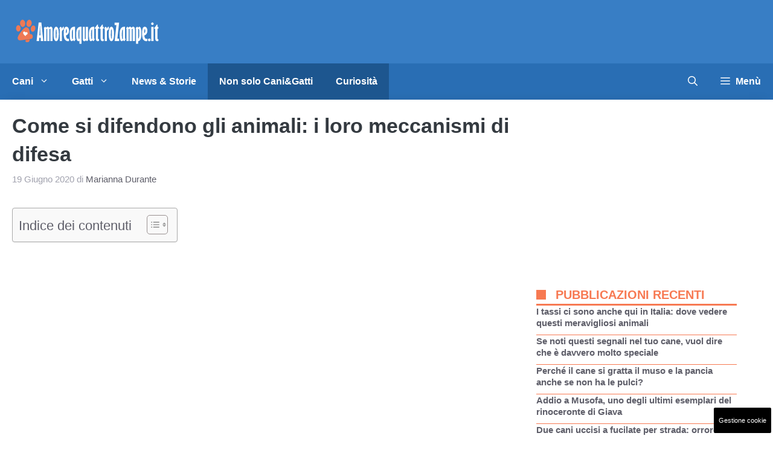

--- FILE ---
content_type: text/html; charset=UTF-8
request_url: https://www.amoreaquattrozampe.it/altri-animali/come-si-difendono-gli-animali-i-loro-meccanismi-di-difesa/74614/
body_size: 29799
content:
<!DOCTYPE html> 
<html lang="it-IT"> 
<head>
<meta charset="UTF-8">
<link rel="preload" href="https://www.amoreaquattrozampe.it/wp-content/cache/fvm/min/1768242800-cssfd1d7a55dd2cfd078494406174e32d06b6fe333118e464591770ef4d37447.css" as="style" media="all" /> 
<link rel="preload" href="https://www.amoreaquattrozampe.it/wp-content/cache/fvm/min/1768242800-css2629e52794076172cf9c93f0a1168b25ffe60274f0c6ef5554c502e434afc.css" as="style" media="all" /> 
<link rel="preload" href="https://www.amoreaquattrozampe.it/wp-content/cache/fvm/min/1768242800-css949a923b3ca762a8a995ca66bb53c253b75bc0bc6a78ea41e96e21f387226.css" as="style" media="all" /> 
<link rel="preload" href="https://www.amoreaquattrozampe.it/wp-content/cache/fvm/min/1768242800-css02eb17999051ce0ea8ab1a721c717200c79f3436fd519540d6578541fb10b.css" as="style" media="all" /> 
<link rel="preload" href="https://www.amoreaquattrozampe.it/wp-content/cache/fvm/min/1768242800-css70ab710a11f10f81418f855aefca393e5a80a84fe5609dd676066d6214381.css" as="style" media="all" /> 
<link rel="preload" href="https://www.amoreaquattrozampe.it/wp-content/cache/fvm/min/1768242800-cssea5b8dbccd1ffb483e75d8fcb6095dad3f54b9ec3edad7470b63ff3343773.css" as="style" media="all" /> 
<link rel="preload" href="https://www.amoreaquattrozampe.it/wp-content/cache/fvm/min/1768242800-cssa63cf2dc1e501727cd31c5efb66fc220fb6f2602eba3fb3b793a28dc7938e.css" as="style" media="all" /> 
<link rel="preload" href="https://www.amoreaquattrozampe.it/wp-content/cache/fvm/min/1768242800-cssf3c4492bac6d958ed6c278fe3b24f93b2afeac6379156d5bf2eecce5e86ad.css" as="style" media="all" /> 
<link rel="preload" href="https://www.amoreaquattrozampe.it/wp-content/cache/fvm/min/1768242800-cssdd3a0848327ca61a89697f73f4da130a056ee9cfd313b2e8526b472becc3a.css" as="style" media="all" />
<script data-cfasync="false">if(navigator.userAgent.match(/MSIE|Internet Explorer/i)||navigator.userAgent.match(/Trident\/7\..*?rv:11/i)){var href=document.location.href;if(!href.match(/[?&]iebrowser/)){if(href.indexOf("?")==-1){if(href.indexOf("#")==-1){document.location.href=href+"?iebrowser=1"}else{document.location.href=href.replace("#","?iebrowser=1#")}}else{if(href.indexOf("#")==-1){document.location.href=href+"&iebrowser=1"}else{document.location.href=href.replace("#","&iebrowser=1#")}}}}</script>
<script data-cfasync="false">class FVMLoader{constructor(e){this.triggerEvents=e,this.eventOptions={passive:!0},this.userEventListener=this.triggerListener.bind(this),this.delayedScripts={normal:[],async:[],defer:[]},this.allJQueries=[]}_addUserInteractionListener(e){this.triggerEvents.forEach(t=>window.addEventListener(t,e.userEventListener,e.eventOptions))}_removeUserInteractionListener(e){this.triggerEvents.forEach(t=>window.removeEventListener(t,e.userEventListener,e.eventOptions))}triggerListener(){this._removeUserInteractionListener(this),"loading"===document.readyState?document.addEventListener("DOMContentLoaded",this._loadEverythingNow.bind(this)):this._loadEverythingNow()}async _loadEverythingNow(){this._runAllDelayedCSS(),this._delayEventListeners(),this._delayJQueryReady(this),this._handleDocumentWrite(),this._registerAllDelayedScripts(),await this._loadScriptsFromList(this.delayedScripts.normal),await this._loadScriptsFromList(this.delayedScripts.defer),await this._loadScriptsFromList(this.delayedScripts.async),await this._triggerDOMContentLoaded(),await this._triggerWindowLoad(),window.dispatchEvent(new Event("wpr-allScriptsLoaded"))}_registerAllDelayedScripts(){document.querySelectorAll("script[type=fvmdelay]").forEach(e=>{e.hasAttribute("src")?e.hasAttribute("async")&&!1!==e.async?this.delayedScripts.async.push(e):e.hasAttribute("defer")&&!1!==e.defer||"module"===e.getAttribute("data-type")?this.delayedScripts.defer.push(e):this.delayedScripts.normal.push(e):this.delayedScripts.normal.push(e)})}_runAllDelayedCSS(){document.querySelectorAll("link[rel=fvmdelay]").forEach(e=>{e.setAttribute("rel","stylesheet")})}async _transformScript(e){return await this._requestAnimFrame(),new Promise(t=>{const n=document.createElement("script");let r;[...e.attributes].forEach(e=>{let t=e.nodeName;"type"!==t&&("data-type"===t&&(t="type",r=e.nodeValue),n.setAttribute(t,e.nodeValue))}),e.hasAttribute("src")?(n.addEventListener("load",t),n.addEventListener("error",t)):(n.text=e.text,t()),e.parentNode.replaceChild(n,e)})}async _loadScriptsFromList(e){const t=e.shift();return t?(await this._transformScript(t),this._loadScriptsFromList(e)):Promise.resolve()}_delayEventListeners(){let e={};function t(t,n){!function(t){function n(n){return e[t].eventsToRewrite.indexOf(n)>=0?"wpr-"+n:n}e[t]||(e[t]={originalFunctions:{add:t.addEventListener,remove:t.removeEventListener},eventsToRewrite:[]},t.addEventListener=function(){arguments[0]=n(arguments[0]),e[t].originalFunctions.add.apply(t,arguments)},t.removeEventListener=function(){arguments[0]=n(arguments[0]),e[t].originalFunctions.remove.apply(t,arguments)})}(t),e[t].eventsToRewrite.push(n)}function n(e,t){let n=e[t];Object.defineProperty(e,t,{get:()=>n||function(){},set(r){e["wpr"+t]=n=r}})}t(document,"DOMContentLoaded"),t(window,"DOMContentLoaded"),t(window,"load"),t(window,"pageshow"),t(document,"readystatechange"),n(document,"onreadystatechange"),n(window,"onload"),n(window,"onpageshow")}_delayJQueryReady(e){let t=window.jQuery;Object.defineProperty(window,"jQuery",{get:()=>t,set(n){if(n&&n.fn&&!e.allJQueries.includes(n)){n.fn.ready=n.fn.init.prototype.ready=function(t){e.domReadyFired?t.bind(document)(n):document.addEventListener("DOMContentLoaded2",()=>t.bind(document)(n))};const t=n.fn.on;n.fn.on=n.fn.init.prototype.on=function(){if(this[0]===window){function e(e){return e.split(" ").map(e=>"load"===e||0===e.indexOf("load.")?"wpr-jquery-load":e).join(" ")}"string"==typeof arguments[0]||arguments[0]instanceof String?arguments[0]=e(arguments[0]):"object"==typeof arguments[0]&&Object.keys(arguments[0]).forEach(t=>{delete Object.assign(arguments[0],{[e(t)]:arguments[0][t]})[t]})}return t.apply(this,arguments),this},e.allJQueries.push(n)}t=n}})}async _triggerDOMContentLoaded(){this.domReadyFired=!0,await this._requestAnimFrame(),document.dispatchEvent(new Event("DOMContentLoaded2")),await this._requestAnimFrame(),window.dispatchEvent(new Event("DOMContentLoaded2")),await this._requestAnimFrame(),document.dispatchEvent(new Event("wpr-readystatechange")),await this._requestAnimFrame(),document.wpronreadystatechange&&document.wpronreadystatechange()}async _triggerWindowLoad(){await this._requestAnimFrame(),window.dispatchEvent(new Event("wpr-load")),await this._requestAnimFrame(),window.wpronload&&window.wpronload(),await this._requestAnimFrame(),this.allJQueries.forEach(e=>e(window).trigger("wpr-jquery-load")),window.dispatchEvent(new Event("wpr-pageshow")),await this._requestAnimFrame(),window.wpronpageshow&&window.wpronpageshow()}_handleDocumentWrite(){const e=new Map;document.write=document.writeln=function(t){const n=document.currentScript,r=document.createRange(),i=n.parentElement;let a=e.get(n);void 0===a&&(a=n.nextSibling,e.set(n,a));const s=document.createDocumentFragment();r.setStart(s,0),s.appendChild(r.createContextualFragment(t)),i.insertBefore(s,a)}}async _requestAnimFrame(){return new Promise(e=>requestAnimationFrame(e))}static run(){const e=new FVMLoader(["keydown","mousemove","touchmove","touchstart","touchend","wheel"]);e._addUserInteractionListener(e)}}FVMLoader.run();</script>
<meta name='robots' content='index, follow, max-image-preview:large, max-snippet:-1, max-video-preview:-1' />
<meta name="viewport" content="width=device-width, initial-scale=1"><title>Come si difendono gli animali: i loro meccanismi di difesa</title>
<meta name="description" content="Per sopravvivere in natura anche gli animali devono sapersi difendere. Vediamo insieme come si difendono gli animali dai loro nemici" />
<link rel="canonical" href="https://www.amoreaquattrozampe.it/curiosita/come-si-difendono-gli-animali-i-loro-meccanismi-di-difesa/74614/" />
<meta property="og:locale" content="it_IT" />
<meta property="og:type" content="article" />
<meta property="og:title" content="Meccanismi di difesa degli animali: alcuni di essi &#039;&#039;bluffano&#039;&#039;" />
<meta property="og:description" content="." />
<meta property="og:url" content="https://www.amoreaquattrozampe.it/curiosita/come-si-difendono-gli-animali-i-loro-meccanismi-di-difesa/74614/" />
<meta property="og:site_name" content="Amoreaquattrozampe.it" />
<meta property="article:publisher" content="https://www.facebook.com/amoreaquattrozampe.it/" />
<meta property="article:author" content="https://www.facebook.com/marianna.durante.9" />
<meta property="article:published_time" content="2020-06-19T16:28:44+00:00" />
<meta property="article:modified_time" content="2023-02-08T08:10:48+00:00" />
<meta property="og:image" content="https://www.amoreaquattrozampe.it/wp-content/uploads/2020/06/puzzola-evid.jpg" />
<meta property="og:image:width" content="1200" />
<meta property="og:image:height" content="893" />
<meta property="og:image:type" content="image/jpeg" />
<meta name="author" content="Marianna Durante" />
<meta name="twitter:card" content="summary_large_image" />
<meta name="twitter:creator" content="@Amore4Zampe" />
<meta name="twitter:site" content="@Amore4Zampe" />
<meta name="twitter:label1" content="Scritto da" />
<meta name="twitter:data1" content="Marianna Durante" />
<meta name="twitter:label2" content="Tempo di lettura stimato" />
<meta name="twitter:data2" content="8 minuti" />
<script type="application/ld+json" class="yoast-schema-graph">{"@context":"https://schema.org","@graph":[{"@type":"Article","@id":"https://www.amoreaquattrozampe.it/curiosita/come-si-difendono-gli-animali-i-loro-meccanismi-di-difesa/74614/#article","isPartOf":{"@id":"https://www.amoreaquattrozampe.it/curiosita/come-si-difendono-gli-animali-i-loro-meccanismi-di-difesa/74614/"},"author":{"name":"Marianna Durante","@id":"https://www.amoreaquattrozampe.it/#/schema/person/37d42b5275226b1cf6ed25cd0b6bd351"},"headline":"Come si difendono gli animali: i loro meccanismi di difesa","datePublished":"2020-06-19T16:28:44+00:00","dateModified":"2023-02-08T08:10:48+00:00","mainEntityOfPage":{"@id":"https://www.amoreaquattrozampe.it/curiosita/come-si-difendono-gli-animali-i-loro-meccanismi-di-difesa/74614/"},"wordCount":1210,"publisher":{"@id":"https://www.amoreaquattrozampe.it/#organization"},"image":{"@id":"https://www.amoreaquattrozampe.it/curiosita/come-si-difendono-gli-animali-i-loro-meccanismi-di-difesa/74614/#primaryimage"},"thumbnailUrl":"https://www.amoreaquattrozampe.it/wp-content/uploads/2020/06/puzzola-evid.jpg","articleSection":["Curiosità","Non solo Cani e Gatti"],"inLanguage":"it-IT"},{"@type":"WebPage","@id":"https://www.amoreaquattrozampe.it/curiosita/come-si-difendono-gli-animali-i-loro-meccanismi-di-difesa/74614/","url":"https://www.amoreaquattrozampe.it/curiosita/come-si-difendono-gli-animali-i-loro-meccanismi-di-difesa/74614/","name":"Come si difendono gli animali: i loro meccanismi di difesa","isPartOf":{"@id":"https://www.amoreaquattrozampe.it/#website"},"primaryImageOfPage":{"@id":"https://www.amoreaquattrozampe.it/curiosita/come-si-difendono-gli-animali-i-loro-meccanismi-di-difesa/74614/#primaryimage"},"image":{"@id":"https://www.amoreaquattrozampe.it/curiosita/come-si-difendono-gli-animali-i-loro-meccanismi-di-difesa/74614/#primaryimage"},"thumbnailUrl":"https://www.amoreaquattrozampe.it/wp-content/uploads/2020/06/puzzola-evid.jpg","datePublished":"2020-06-19T16:28:44+00:00","dateModified":"2023-02-08T08:10:48+00:00","description":"Per sopravvivere in natura anche gli animali devono sapersi difendere. Vediamo insieme come si difendono gli animali dai loro nemici","breadcrumb":{"@id":"https://www.amoreaquattrozampe.it/curiosita/come-si-difendono-gli-animali-i-loro-meccanismi-di-difesa/74614/#breadcrumb"},"inLanguage":"it-IT","potentialAction":[{"@type":"ReadAction","target":["https://www.amoreaquattrozampe.it/curiosita/come-si-difendono-gli-animali-i-loro-meccanismi-di-difesa/74614/"]}]},{"@type":"ImageObject","inLanguage":"it-IT","@id":"https://www.amoreaquattrozampe.it/curiosita/come-si-difendono-gli-animali-i-loro-meccanismi-di-difesa/74614/#primaryimage","url":"https://www.amoreaquattrozampe.it/wp-content/uploads/2020/06/puzzola-evid.jpg","contentUrl":"https://www.amoreaquattrozampe.it/wp-content/uploads/2020/06/puzzola-evid.jpg","width":1200,"height":893,"caption":"Come si difendono gli animali: i loro meccanismi di difesa (Foto Adobe Stock)"},{"@type":"BreadcrumbList","@id":"https://www.amoreaquattrozampe.it/curiosita/come-si-difendono-gli-animali-i-loro-meccanismi-di-difesa/74614/#breadcrumb","itemListElement":[{"@type":"ListItem","position":1,"name":"Home","item":"https://www.amoreaquattrozampe.it/"},{"@type":"ListItem","position":2,"name":"Curiosità","item":"https://www.amoreaquattrozampe.it/curiosita/"},{"@type":"ListItem","position":3,"name":"Come si difendono gli animali: i loro meccanismi di difesa"}]},{"@type":"WebSite","@id":"https://www.amoreaquattrozampe.it/#website","url":"https://www.amoreaquattrozampe.it/","name":"Amoreaquattrozampe.it","description":"il sito dedicato a tutti gli animali","publisher":{"@id":"https://www.amoreaquattrozampe.it/#organization"},"potentialAction":[{"@type":"SearchAction","target":{"@type":"EntryPoint","urlTemplate":"https://www.amoreaquattrozampe.it/?s={search_term_string}"},"query-input":{"@type":"PropertyValueSpecification","valueRequired":true,"valueName":"search_term_string"}}],"inLanguage":"it-IT"},{"@type":"Organization","@id":"https://www.amoreaquattrozampe.it/#organization","name":"Amoreaquattrozampe.it","url":"https://www.amoreaquattrozampe.it/","logo":{"@type":"ImageObject","inLanguage":"it-IT","@id":"https://www.amoreaquattrozampe.it/#/schema/logo/image/","url":"https://www.amoreaquattrozampe.it/wp-content/uploads/2015/08/amoreaquattrozampe.it_.png","contentUrl":"https://www.amoreaquattrozampe.it/wp-content/uploads/2015/08/amoreaquattrozampe.it_.png","width":238,"height":90,"caption":"Amoreaquattrozampe.it"},"image":{"@id":"https://www.amoreaquattrozampe.it/#/schema/logo/image/"},"sameAs":["https://www.facebook.com/amoreaquattrozampe.it/","https://x.com/Amore4Zampe"]},{"@type":"Person","@id":"https://www.amoreaquattrozampe.it/#/schema/person/37d42b5275226b1cf6ed25cd0b6bd351","name":"Marianna Durante","image":{"@type":"ImageObject","inLanguage":"it-IT","@id":"https://www.amoreaquattrozampe.it/#/schema/person/image/","url":"https://secure.gravatar.com/avatar/22910652a2cb643e5b589c3a4fde8e7d102e96a322d3c6813fe43c4f2e683b6e?s=96&d=mm&r=g","contentUrl":"https://secure.gravatar.com/avatar/22910652a2cb643e5b589c3a4fde8e7d102e96a322d3c6813fe43c4f2e683b6e?s=96&d=mm&r=g","caption":"Marianna Durante"},"description":"Diplomata al Liceo Scientifico e iscritta all'Ordine dei Giornalisti. Le mie passioni più grandi sono la scrittura, la lettura e soprattutto il mondo animale. Amo tutti gli animali, in particolare i cani, i quali solo con la loro presenza ti stravolgono la vita. Come ha fatto il mio amico a quattro zampe, che nonostante la sua età (14 anni) è sempre molto attivo e affettuoso.","sameAs":["https://www.facebook.com/marianna.durante.9"],"url":"https://www.amoreaquattrozampe.it/author/mariannad/"}]}</script>
<link rel="alternate" type="application/rss+xml" title="Amoreaquattrozampe.it &raquo; Feed" href="https://www.amoreaquattrozampe.it/feed/" />
<link rel="alternate" type="application/rss+xml" title="Amoreaquattrozampe.it &raquo; Feed dei commenti" href="https://www.amoreaquattrozampe.it/comments/feed/" />
<meta name="google-site-verification" content="mfBLRST1jrfJDLFy_ZIUd1lJ0ep4dA8M_T_Z4xx5zJI" />
<meta name="verification" content="65d410709e54952334d153de4af22b2a" /> 
<style media="all">img:is([sizes="auto" i],[sizes^="auto," i]){contain-intrinsic-size:3000px 1500px}</style> 
<link rel="amphtml" href="https://www.amoreaquattrozampe.it/curiosita/come-si-difendono-gli-animali-i-loro-meccanismi-di-difesa/74614/amp/" /> 
<link rel='stylesheet' id='wp-block-library-css' href='https://www.amoreaquattrozampe.it/wp-content/cache/fvm/min/1768242800-cssfd1d7a55dd2cfd078494406174e32d06b6fe333118e464591770ef4d37447.css' media='all' /> 
<style id='classic-theme-styles-inline-css' media="all">/*! This file is auto-generated */ .wp-block-button__link{color:#fff;background-color:#32373c;border-radius:9999px;box-shadow:none;text-decoration:none;padding:calc(.667em + 2px) calc(1.333em + 2px);font-size:1.125em}.wp-block-file__button{background:#32373c;color:#fff;text-decoration:none}</style> 
<style id='global-styles-inline-css' media="all">:root{--wp--preset--aspect-ratio--square:1;--wp--preset--aspect-ratio--4-3:4/3;--wp--preset--aspect-ratio--3-4:3/4;--wp--preset--aspect-ratio--3-2:3/2;--wp--preset--aspect-ratio--2-3:2/3;--wp--preset--aspect-ratio--16-9:16/9;--wp--preset--aspect-ratio--9-16:9/16;--wp--preset--color--black:#000000;--wp--preset--color--cyan-bluish-gray:#abb8c3;--wp--preset--color--white:#ffffff;--wp--preset--color--pale-pink:#f78da7;--wp--preset--color--vivid-red:#cf2e2e;--wp--preset--color--luminous-vivid-orange:#ff6900;--wp--preset--color--luminous-vivid-amber:#fcb900;--wp--preset--color--light-green-cyan:#7bdcb5;--wp--preset--color--vivid-green-cyan:#00d084;--wp--preset--color--pale-cyan-blue:#8ed1fc;--wp--preset--color--vivid-cyan-blue:#0693e3;--wp--preset--color--vivid-purple:#9b51e0;--wp--preset--color--contrast:var(--contrast);--wp--preset--color--contrast-2:var(--contrast-2);--wp--preset--color--contrast-3:var(--contrast-3);--wp--preset--color--contrast-4:var(--contrast-4);--wp--preset--color--contrast-5:var(--contrast-5);--wp--preset--color--base:var(--base);--wp--preset--color--base-2:var(--base-2);--wp--preset--color--community:var(--community);--wp--preset--color--education:var(--education);--wp--preset--color--entertainment:var(--entertainment);--wp--preset--color--lifestyle:var(--lifestyle);--wp--preset--color--technology:var(--technology);--wp--preset--color--travel:var(--travel);--wp--preset--color--business:var(--business);--wp--preset--gradient--vivid-cyan-blue-to-vivid-purple:linear-gradient(135deg,rgba(6,147,227,1) 0%,rgb(155,81,224) 100%);--wp--preset--gradient--light-green-cyan-to-vivid-green-cyan:linear-gradient(135deg,rgb(122,220,180) 0%,rgb(0,208,130) 100%);--wp--preset--gradient--luminous-vivid-amber-to-luminous-vivid-orange:linear-gradient(135deg,rgba(252,185,0,1) 0%,rgba(255,105,0,1) 100%);--wp--preset--gradient--luminous-vivid-orange-to-vivid-red:linear-gradient(135deg,rgba(255,105,0,1) 0%,rgb(207,46,46) 100%);--wp--preset--gradient--very-light-gray-to-cyan-bluish-gray:linear-gradient(135deg,rgb(238,238,238) 0%,rgb(169,184,195) 100%);--wp--preset--gradient--cool-to-warm-spectrum:linear-gradient(135deg,rgb(74,234,220) 0%,rgb(151,120,209) 20%,rgb(207,42,186) 40%,rgb(238,44,130) 60%,rgb(251,105,98) 80%,rgb(254,248,76) 100%);--wp--preset--gradient--blush-light-purple:linear-gradient(135deg,rgb(255,206,236) 0%,rgb(152,150,240) 100%);--wp--preset--gradient--blush-bordeaux:linear-gradient(135deg,rgb(254,205,165) 0%,rgb(254,45,45) 50%,rgb(107,0,62) 100%);--wp--preset--gradient--luminous-dusk:linear-gradient(135deg,rgb(255,203,112) 0%,rgb(199,81,192) 50%,rgb(65,88,208) 100%);--wp--preset--gradient--pale-ocean:linear-gradient(135deg,rgb(255,245,203) 0%,rgb(182,227,212) 50%,rgb(51,167,181) 100%);--wp--preset--gradient--electric-grass:linear-gradient(135deg,rgb(202,248,128) 0%,rgb(113,206,126) 100%);--wp--preset--gradient--midnight:linear-gradient(135deg,rgb(2,3,129) 0%,rgb(40,116,252) 100%);--wp--preset--font-size--small:13px;--wp--preset--font-size--medium:20px;--wp--preset--font-size--large:36px;--wp--preset--font-size--x-large:42px;--wp--preset--spacing--20:0.44rem;--wp--preset--spacing--30:0.67rem;--wp--preset--spacing--40:1rem;--wp--preset--spacing--50:1.5rem;--wp--preset--spacing--60:2.25rem;--wp--preset--spacing--70:3.38rem;--wp--preset--spacing--80:5.06rem;--wp--preset--shadow--natural:6px 6px 9px rgba(0, 0, 0, 0.2);--wp--preset--shadow--deep:12px 12px 50px rgba(0, 0, 0, 0.4);--wp--preset--shadow--sharp:6px 6px 0px rgba(0, 0, 0, 0.2);--wp--preset--shadow--outlined:6px 6px 0px -3px rgba(255, 255, 255, 1), 6px 6px rgba(0, 0, 0, 1);--wp--preset--shadow--crisp:6px 6px 0px rgba(0, 0, 0, 1)}:where(.is-layout-flex){gap:.5em}:where(.is-layout-grid){gap:.5em}body .is-layout-flex{display:flex}.is-layout-flex{flex-wrap:wrap;align-items:center}.is-layout-flex>:is(*,div){margin:0}body .is-layout-grid{display:grid}.is-layout-grid>:is(*,div){margin:0}:where(.wp-block-columns.is-layout-flex){gap:2em}:where(.wp-block-columns.is-layout-grid){gap:2em}:where(.wp-block-post-template.is-layout-flex){gap:1.25em}:where(.wp-block-post-template.is-layout-grid){gap:1.25em}.has-black-color{color:var(--wp--preset--color--black)!important}.has-cyan-bluish-gray-color{color:var(--wp--preset--color--cyan-bluish-gray)!important}.has-white-color{color:var(--wp--preset--color--white)!important}.has-pale-pink-color{color:var(--wp--preset--color--pale-pink)!important}.has-vivid-red-color{color:var(--wp--preset--color--vivid-red)!important}.has-luminous-vivid-orange-color{color:var(--wp--preset--color--luminous-vivid-orange)!important}.has-luminous-vivid-amber-color{color:var(--wp--preset--color--luminous-vivid-amber)!important}.has-light-green-cyan-color{color:var(--wp--preset--color--light-green-cyan)!important}.has-vivid-green-cyan-color{color:var(--wp--preset--color--vivid-green-cyan)!important}.has-pale-cyan-blue-color{color:var(--wp--preset--color--pale-cyan-blue)!important}.has-vivid-cyan-blue-color{color:var(--wp--preset--color--vivid-cyan-blue)!important}.has-vivid-purple-color{color:var(--wp--preset--color--vivid-purple)!important}.has-black-background-color{background-color:var(--wp--preset--color--black)!important}.has-cyan-bluish-gray-background-color{background-color:var(--wp--preset--color--cyan-bluish-gray)!important}.has-white-background-color{background-color:var(--wp--preset--color--white)!important}.has-pale-pink-background-color{background-color:var(--wp--preset--color--pale-pink)!important}.has-vivid-red-background-color{background-color:var(--wp--preset--color--vivid-red)!important}.has-luminous-vivid-orange-background-color{background-color:var(--wp--preset--color--luminous-vivid-orange)!important}.has-luminous-vivid-amber-background-color{background-color:var(--wp--preset--color--luminous-vivid-amber)!important}.has-light-green-cyan-background-color{background-color:var(--wp--preset--color--light-green-cyan)!important}.has-vivid-green-cyan-background-color{background-color:var(--wp--preset--color--vivid-green-cyan)!important}.has-pale-cyan-blue-background-color{background-color:var(--wp--preset--color--pale-cyan-blue)!important}.has-vivid-cyan-blue-background-color{background-color:var(--wp--preset--color--vivid-cyan-blue)!important}.has-vivid-purple-background-color{background-color:var(--wp--preset--color--vivid-purple)!important}.has-black-border-color{border-color:var(--wp--preset--color--black)!important}.has-cyan-bluish-gray-border-color{border-color:var(--wp--preset--color--cyan-bluish-gray)!important}.has-white-border-color{border-color:var(--wp--preset--color--white)!important}.has-pale-pink-border-color{border-color:var(--wp--preset--color--pale-pink)!important}.has-vivid-red-border-color{border-color:var(--wp--preset--color--vivid-red)!important}.has-luminous-vivid-orange-border-color{border-color:var(--wp--preset--color--luminous-vivid-orange)!important}.has-luminous-vivid-amber-border-color{border-color:var(--wp--preset--color--luminous-vivid-amber)!important}.has-light-green-cyan-border-color{border-color:var(--wp--preset--color--light-green-cyan)!important}.has-vivid-green-cyan-border-color{border-color:var(--wp--preset--color--vivid-green-cyan)!important}.has-pale-cyan-blue-border-color{border-color:var(--wp--preset--color--pale-cyan-blue)!important}.has-vivid-cyan-blue-border-color{border-color:var(--wp--preset--color--vivid-cyan-blue)!important}.has-vivid-purple-border-color{border-color:var(--wp--preset--color--vivid-purple)!important}.has-vivid-cyan-blue-to-vivid-purple-gradient-background{background:var(--wp--preset--gradient--vivid-cyan-blue-to-vivid-purple)!important}.has-light-green-cyan-to-vivid-green-cyan-gradient-background{background:var(--wp--preset--gradient--light-green-cyan-to-vivid-green-cyan)!important}.has-luminous-vivid-amber-to-luminous-vivid-orange-gradient-background{background:var(--wp--preset--gradient--luminous-vivid-amber-to-luminous-vivid-orange)!important}.has-luminous-vivid-orange-to-vivid-red-gradient-background{background:var(--wp--preset--gradient--luminous-vivid-orange-to-vivid-red)!important}.has-very-light-gray-to-cyan-bluish-gray-gradient-background{background:var(--wp--preset--gradient--very-light-gray-to-cyan-bluish-gray)!important}.has-cool-to-warm-spectrum-gradient-background{background:var(--wp--preset--gradient--cool-to-warm-spectrum)!important}.has-blush-light-purple-gradient-background{background:var(--wp--preset--gradient--blush-light-purple)!important}.has-blush-bordeaux-gradient-background{background:var(--wp--preset--gradient--blush-bordeaux)!important}.has-luminous-dusk-gradient-background{background:var(--wp--preset--gradient--luminous-dusk)!important}.has-pale-ocean-gradient-background{background:var(--wp--preset--gradient--pale-ocean)!important}.has-electric-grass-gradient-background{background:var(--wp--preset--gradient--electric-grass)!important}.has-midnight-gradient-background{background:var(--wp--preset--gradient--midnight)!important}.has-small-font-size{font-size:var(--wp--preset--font-size--small)!important}.has-medium-font-size{font-size:var(--wp--preset--font-size--medium)!important}.has-large-font-size{font-size:var(--wp--preset--font-size--large)!important}.has-x-large-font-size{font-size:var(--wp--preset--font-size--x-large)!important}:where(.wp-block-post-template.is-layout-flex){gap:1.25em}:where(.wp-block-post-template.is-layout-grid){gap:1.25em}:where(.wp-block-columns.is-layout-flex){gap:2em}:where(.wp-block-columns.is-layout-grid){gap:2em}:root :where(.wp-block-pullquote){font-size:1.5em;line-height:1.6}</style> 
<link rel='stylesheet' id='cpsh-shortcodes-css' href='https://www.amoreaquattrozampe.it/wp-content/cache/fvm/min/1768242800-css2629e52794076172cf9c93f0a1168b25ffe60274f0c6ef5554c502e434afc.css' media='all' /> 
<link rel='stylesheet' id='adser-css' href='https://www.amoreaquattrozampe.it/wp-content/cache/fvm/min/1768242800-css949a923b3ca762a8a995ca66bb53c253b75bc0bc6a78ea41e96e21f387226.css' media='all' /> 
<link rel='stylesheet' id='dadaPushly-css' href='https://www.amoreaquattrozampe.it/wp-content/cache/fvm/min/1768242800-css02eb17999051ce0ea8ab1a721c717200c79f3436fd519540d6578541fb10b.css' media='all' /> 
<link rel='stylesheet' id='ez-toc-css' href='https://www.amoreaquattrozampe.it/wp-content/cache/fvm/min/1768242800-css70ab710a11f10f81418f855aefca393e5a80a84fe5609dd676066d6214381.css' media='all' /> 
<style id='ez-toc-inline-css' media="all">div#ez-toc-container .ez-toc-title{font-size:120%}div#ez-toc-container .ez-toc-title{font-weight:500}div#ez-toc-container ul li{font-size:95%}div#ez-toc-container ul li{font-weight:500}div#ez-toc-container nav ul ul li{font-size:90%}.ez-toc-container-direction{direction:ltr}.ez-toc-counter ul{counter-reset:item}.ez-toc-counter nav ul li a::before{content:counters(item,'.',decimal) '. ';display:inline-block;counter-increment:item;flex-grow:0;flex-shrink:0;margin-right:.2em;float:left}.ez-toc-widget-direction{direction:ltr}.ez-toc-widget-container ul{counter-reset:item}.ez-toc-widget-container nav ul li a::before{content:counters(item,'.',decimal) '. ';display:inline-block;counter-increment:item;flex-grow:0;flex-shrink:0;margin-right:.2em;float:left}</style> 
<link rel='stylesheet' id='generate-style-css' href='https://www.amoreaquattrozampe.it/wp-content/cache/fvm/min/1768242800-cssea5b8dbccd1ffb483e75d8fcb6095dad3f54b9ec3edad7470b63ff3343773.css' media='all' /> 
<style id='generate-style-inline-css' media="all">body{background-color:var(--base-2);color:var(--contrast-3)}a{color:#f77952}a:hover,a:focus{text-decoration:underline}.entry-title a,.site-branding a,a.button,.wp-block-button__link,.main-navigation a{text-decoration:none}a:hover,a:focus,a:active{color:var(--contrast)}.grid-container{max-width:1280px}.wp-block-group__inner-container{max-width:1280px;margin-left:auto;margin-right:auto}.site-header .header-image{width:250px}:root{--contrast:#1f2024;--contrast-2:#343a40;--contrast-3:#5e5e69;--contrast-4:#a0a1ad;--contrast-5:#b5b7bf;--base:#f2f2f2;--base-2:#ffffff;--community:#56b85a;--education:#ee5565;--entertainment:#8974f1;--lifestyle:#e29c04;--technology:#396eb3;--travel:#6cd2cc;--business:#4C3957}:root .has-contrast-color{color:var(--contrast)}:root .has-contrast-background-color{background-color:var(--contrast)}:root .has-contrast-2-color{color:var(--contrast-2)}:root .has-contrast-2-background-color{background-color:var(--contrast-2)}:root .has-contrast-3-color{color:var(--contrast-3)}:root .has-contrast-3-background-color{background-color:var(--contrast-3)}:root .has-contrast-4-color{color:var(--contrast-4)}:root .has-contrast-4-background-color{background-color:var(--contrast-4)}:root .has-contrast-5-color{color:var(--contrast-5)}:root .has-contrast-5-background-color{background-color:var(--contrast-5)}:root .has-base-color{color:var(--base)}:root .has-base-background-color{background-color:var(--base)}:root .has-base-2-color{color:var(--base-2)}:root .has-base-2-background-color{background-color:var(--base-2)}:root .has-community-color{color:var(--community)}:root .has-community-background-color{background-color:var(--community)}:root .has-education-color{color:var(--education)}:root .has-education-background-color{background-color:var(--education)}:root .has-entertainment-color{color:var(--entertainment)}:root .has-entertainment-background-color{background-color:var(--entertainment)}:root .has-lifestyle-color{color:var(--lifestyle)}:root .has-lifestyle-background-color{background-color:var(--lifestyle)}:root .has-technology-color{color:var(--technology)}:root .has-technology-background-color{background-color:var(--technology)}:root .has-travel-color{color:var(--travel)}:root .has-travel-background-color{background-color:var(--travel)}:root .has-business-color{color:var(--business)}:root .has-business-background-color{background-color:var(--business)}.gp-modal:not(.gp-modal--open):not(.gp-modal--transition){display:none}.gp-modal--transition:not(.gp-modal--open){pointer-events:none}.gp-modal-overlay:not(.gp-modal-overlay--open):not(.gp-modal--transition){display:none}.gp-modal__overlay{display:none;position:fixed;top:0;left:0;right:0;bottom:0;background:rgba(0,0,0,.2);display:flex;justify-content:center;align-items:center;z-index:10000;backdrop-filter:blur(3px);transition:opacity 500ms ease;opacity:0}.gp-modal--open:not(.gp-modal--transition) .gp-modal__overlay{opacity:1}.gp-modal__container{max-width:100%;max-height:100vh;transform:scale(.9);transition:transform 500ms ease;padding:0 10px}.gp-modal--open:not(.gp-modal--transition) .gp-modal__container{transform:scale(1)}.search-modal-fields{display:flex}.gp-search-modal .gp-modal__overlay{align-items:flex-start;padding-top:25vh;background:var(--gp-search-modal-overlay-bg-color)}.search-modal-form{width:500px;max-width:100%;background-color:var(--gp-search-modal-bg-color);color:var(--gp-search-modal-text-color)}.search-modal-form .search-field,.search-modal-form .search-field:focus{width:100%;height:60px;background-color:transparent;border:0;appearance:none;color:currentColor}.search-modal-fields button,.search-modal-fields button:active,.search-modal-fields button:focus,.search-modal-fields button:hover{background-color:transparent;border:0;color:currentColor;width:60px}body,button,input,select,textarea{font-family:Helvetica;font-size:18px}body{line-height:1.9em}@media (max-width:768px){body,button,input,select,textarea{font-size:19px}}.main-title{font-weight:800;text-transform:uppercase;font-size:34px}@media (max-width:768px){.main-title{font-size:34px}}.site-description{font-weight:600;text-transform:initial;font-size:19px;letter-spacing:.08em}@media (max-width:768px){.site-description{font-size:14px}}.main-navigation a,.main-navigation .menu-toggle,.main-navigation .menu-bar-items{font-weight:700;font-size:16px}.widget-title{font-weight:700;text-transform:uppercase;font-size:20px}h1.entry-title{font-weight:700;font-size:34px}.site-info{font-size:13px}h1{font-weight:700;text-transform:initial;font-size:34px;line-height:1.4em}h2{font-weight:600;font-size:30px;line-height:1.3em}@media (max-width:768px){h2{font-size:28px}}h3{font-weight:600;font-size:26px;line-height:1.3}h4{font-weight:500;font-size:20px;line-height:1.3em}h5{font-weight:500;font-size:18px;line-height:1.3em}h6{font-weight:500;font-size:16px;line-height:1.3em}.top-bar{background-color:var(--contrast-3);color:#fff}.top-bar a{color:#fff}.top-bar a:hover{color:#303030}.site-header{background-color:#387EC5}.main-title a,.main-title a:hover{color:var(--base-2)}.site-description{color:var(--base)}.main-navigation,.main-navigation ul ul{background-color:#296EB4}.main-navigation .main-nav ul li a,.main-navigation .menu-toggle,.main-navigation .menu-bar-items{color:var(--base-2)}.main-navigation .main-nav ul li:not([class*="current-menu-"]):hover>a,.main-navigation .main-nav ul li:not([class*="current-menu-"]):focus>a,.main-navigation .main-nav ul li.sfHover:not([class*="current-menu-"])>a,.main-navigation .menu-bar-item:hover>a,.main-navigation .menu-bar-item.sfHover>a{color:var(--base);background-color:#266bb0}button.menu-toggle:hover,button.menu-toggle:focus{color:var(--base-2)}.main-navigation .main-nav ul li[class*="current-menu-"]>a{color:var(--base-2);background-color:#1d568f}.navigation-search input[type="search"],.navigation-search input[type="search"]:active,.navigation-search input[type="search"]:focus,.main-navigation .main-nav ul li.search-item.active>a,.main-navigation .menu-bar-items .search-item.active>a{color:var(--base);background-color:var(--contrast-3);opacity:1}.main-navigation ul ul{background-color:#387EC5}.separate-containers .inside-article,.separate-containers .comments-area,.separate-containers .page-header,.one-container .container,.separate-containers .paging-navigation,.inside-page-header{color:var(--contrast-3);background-color:var(--base-2)}.inside-article a,.paging-navigation a,.comments-area a,.page-header a{color:#f77952}.inside-article a:hover,.paging-navigation a:hover,.comments-area a:hover,.page-header a:hover{color:var(--contrast-4)}.entry-title a{color:var(--contrast-3)}.entry-title a:hover{color:var(--contrast-4)}.entry-meta{color:var(--contrast-4)}.entry-meta a{color:var(--contrast-3)}.entry-meta a:hover{color:var(--contrast-3)}h1{color:var(--contrast-2)}h2{color:var(--contrast-3)}h3{color:var(--contrast-3)}h4{color:var(--contrast-3)}h5{color:var(--contrast-3)}.sidebar .widget{background-color:var(--base)}.footer-widgets{color:var(--contrast-4);background-color:var(--contrast)}.footer-widgets a{color:var(--contrast-5)}.footer-widgets a:hover{color:#fff}.footer-widgets .widget-title{color:var(--contrast-3)}.site-info{color:var(--contrast-4);background-color:#296EB4}.site-info a{color:var(--contrast-5)}.site-info a:hover{color:var(--base-2)}.footer-bar .widget_nav_menu .current-menu-item a{color:var(--base-2)}input[type="text"],input[type="email"],input[type="url"],input[type="password"],input[type="search"],input[type="tel"],input[type="number"],textarea,select{color:var(--contrast-2);background-color:var(--base);border-color:var(--contrast-5)}input[type="text"]:focus,input[type="email"]:focus,input[type="url"]:focus,input[type="password"]:focus,input[type="search"]:focus,input[type="tel"]:focus,input[type="number"]:focus,textarea:focus,select:focus{color:var(--contrast-3);background-color:var(--base-2);border-color:var(--contrast-5)}button,html input[type="button"],input[type="reset"],input[type="submit"],a.button,a.wp-block-button__link:not(.has-background){color:var(--base-2);background-color:var(--contrast-2)}button:hover,html input[type="button"]:hover,input[type="reset"]:hover,input[type="submit"]:hover,a.button:hover,button:focus,html input[type="button"]:focus,input[type="reset"]:focus,input[type="submit"]:focus,a.button:focus,a.wp-block-button__link:not(.has-background):active,a.wp-block-button__link:not(.has-background):focus,a.wp-block-button__link:not(.has-background):hover{color:var(--base-2);background-color:var(--contrast-3)}a.generate-back-to-top{background-color:var(--contrast-2);color:var(--base-2)}a.generate-back-to-top:hover,a.generate-back-to-top:focus{background-color:var(--contrast-3);color:var(--base-2)}:root{--gp-search-modal-bg-color:var(--base-2);--gp-search-modal-text-color:var(--contrast);--gp-search-modal-overlay-bg-color:rgba(0,0,0,0.2)}@media (max-width:910px){.main-navigation .menu-bar-item:hover>a,.main-navigation .menu-bar-item.sfHover>a{background:none;color:var(--base-2)}}.inside-header{padding:20px}.nav-below-header .main-navigation .inside-navigation.grid-container,.nav-above-header .main-navigation .inside-navigation.grid-container{padding:0 1px 0 1px}.separate-containers .inside-article,.separate-containers .comments-area,.separate-containers .page-header,.separate-containers .paging-navigation,.one-container .site-content,.inside-page-header{padding:20px}.site-main .wp-block-group__inner-container{padding:20px}.separate-containers .paging-navigation{padding-top:20px;padding-bottom:20px}.entry-content .alignwide,body:not(.no-sidebar) .entry-content .alignfull{margin-left:-20px;width:calc(100% + 40px);max-width:calc(100% + 40px)}.one-container.right-sidebar .site-main,.one-container.both-right .site-main{margin-right:20px}.one-container.left-sidebar .site-main,.one-container.both-left .site-main{margin-left:20px}.one-container.both-sidebars .site-main{margin:0 20px 0 20px}.sidebar .widget,.page-header,.widget-area .main-navigation,.site-main>*{margin-bottom:0}.separate-containers .site-main{margin:0}.both-right .inside-left-sidebar,.both-left .inside-left-sidebar{margin-right:0}.both-right .inside-right-sidebar,.both-left .inside-right-sidebar{margin-left:0}.one-container.archive .post:not(:last-child):not(.is-loop-template-item),.one-container.blog .post:not(:last-child):not(.is-loop-template-item){padding-bottom:20px}.separate-containers .featured-image{margin-top:0}.separate-containers .inside-right-sidebar,.separate-containers .inside-left-sidebar{margin-top:0;margin-bottom:0}.main-navigation .main-nav ul li a,.menu-toggle,.main-navigation .menu-bar-item>a{padding-left:19px;padding-right:19px}.main-navigation .main-nav ul ul li a{padding:10px 19px 10px 19px}.rtl .menu-item-has-children .dropdown-menu-toggle{padding-left:19px}.menu-item-has-children .dropdown-menu-toggle{padding-right:19px}.rtl .main-navigation .main-nav ul li.menu-item-has-children>a{padding-right:19px}.widget-area .widget{padding:20px}.inside-site-info{padding:30px 40px 30px 40px}@media (max-width:768px){.separate-containers .inside-article,.separate-containers .comments-area,.separate-containers .page-header,.separate-containers .paging-navigation,.one-container .site-content,.inside-page-header{padding:40px 30px 40px 30px}.site-main .wp-block-group__inner-container{padding:40px 30px 40px 30px}.inside-top-bar{padding-right:30px;padding-left:30px}.inside-header{padding-top:40px;padding-right:30px;padding-bottom:40px;padding-left:30px}.widget-area .widget{padding-top:30px;padding-right:30px;padding-bottom:30px;padding-left:30px}.footer-widgets-container{padding-top:30px;padding-right:30px;padding-bottom:30px;padding-left:30px}.inside-site-info{padding-right:30px;padding-left:30px}.entry-content .alignwide,body:not(.no-sidebar) .entry-content .alignfull{margin-left:-30px;width:calc(100% + 60px);max-width:calc(100% + 60px)}.one-container .site-main .paging-navigation{margin-bottom:0}}.is-right-sidebar{width:30%}.is-left-sidebar{width:30%}.site-content .content-area{width:70%}@media (max-width:910px){.main-navigation .menu-toggle,.sidebar-nav-mobile:not(#sticky-placeholder){display:block}.main-navigation ul,.gen-sidebar-nav,.main-navigation:not(.slideout-navigation):not(.toggled) .main-nav>ul,.has-inline-mobile-toggle #site-navigation .inside-navigation>*:not(.navigation-search):not(.main-nav){display:none}.nav-align-right .inside-navigation,.nav-align-center .inside-navigation{justify-content:space-between}}.dynamic-author-image-rounded{border-radius:100%}.dynamic-featured-image,.dynamic-author-image{vertical-align:middle}.one-container.blog .dynamic-content-template:not(:last-child),.one-container.archive .dynamic-content-template:not(:last-child){padding-bottom:0}.dynamic-entry-excerpt>p:last-child{margin-bottom:0}.main-navigation .main-nav ul li a,.menu-toggle,.main-navigation .menu-bar-item>a{transition:line-height 300ms ease}.main-navigation.toggled .main-nav>ul{background-color:#296EB4}.sticky-enabled .gen-sidebar-nav.is_stuck .main-navigation{margin-bottom:0}.sticky-enabled .gen-sidebar-nav.is_stuck{z-index:500}.sticky-enabled .main-navigation.is_stuck{box-shadow:0 2px 2px -2px rgba(0,0,0,.2)}.navigation-stick:not(.gen-sidebar-nav){left:0;right:0;width:100%!important}.both-sticky-menu .main-navigation:not(#mobile-header).toggled .main-nav>ul,.mobile-sticky-menu .main-navigation:not(#mobile-header).toggled .main-nav>ul,.mobile-header-sticky #mobile-header.toggled .main-nav>ul{position:absolute;left:0;right:0;z-index:999}.nav-float-right .navigation-stick{width:100%!important;left:0}.nav-float-right .navigation-stick .navigation-branding{margin-right:auto}.main-navigation.has-sticky-branding:not(.grid-container) .inside-navigation:not(.grid-container) .navigation-branding{margin-left:10px}.main-navigation.navigation-stick.has-sticky-branding .inside-navigation.grid-container{padding-left:20px;padding-right:20px}@media (max-width:768px){.main-navigation.navigation-stick.has-sticky-branding .inside-navigation.grid-container{padding-left:0;padding-right:0}}</style> 
<style id='generateblocks-inline-css' media="all">.gb-container.gb-tabs__item:not(.gb-tabs__item-open){display:none}.gb-container-925a2a1e{margin-top:20px;background-color:#296eb4;color:var(--base-2)}.gb-container-cbee1dca{max-width:1280px;padding:40px;margin-right:auto;margin-left:auto}.gb-grid-wrapper>.gb-grid-column-4f4cf5cf{width:66%}.gb-grid-wrapper>.gb-grid-column-1d8f8f12{width:33.33%}.gb-container-8d3b0714{display:flex;column-gap:10px;margin-bottom:60px}.gb-container-68b619a0{display:block;align-items:center;justify-content:space-between;column-gap:40px;font-family:Arial;font-size:15px;text-align:left;padding-top:10px;padding-bottom:10px;margin-top:10px;margin-bottom:10px;border-top:1px solid var(--travel);border-bottom:1px solid var(--travel);color:var(--base-2)}.gb-container-c790cb35{display:inline-flex;justify-content:space-between}.gb-container-525acc2f{padding-top:40px;padding-right:40px;padding-bottom:40px;background-color:var(--base-2)}.gb-container-a1100196{display:flex;align-items:flex-start;margin-top:0}.gb-grid-wrapper>.gb-grid-column-a1100196{width:100%}.gb-container-e88d8a8b{flex-grow:1;flex-basis:0%;border-bottom:1px solid #f77952}.gb-container-36d9506a{padding:20px 8px}.gb-grid-wrapper-51f71b20{display:flex;flex-wrap:wrap;row-gap:60px;margin-left:-60px}.gb-grid-wrapper-51f71b20>.gb-grid-column{box-sizing:border-box;padding-left:60px}.gb-grid-wrapper-cb7f3eec{display:flex;flex-wrap:wrap;row-gap:0}.gb-grid-wrapper-cb7f3eec>.gb-grid-column{box-sizing:border-box;padding-left:0}p.gb-headline-e29c0825{font-size:15px;line-height:25px;margin-top:10px;margin-bottom:0;color:var(--base-2)}p.gb-headline-529b3704{font-size:20px;font-weight:700;text-transform:uppercase;color:var(--base-2)}div.gb-headline-9480f094{font-size:14px;font-weight:400;margin-right:15px}div.gb-headline-9480f094 a{color:var(--base-2)}div.gb-headline-ef827a41{font-size:14px;margin-right:15px}div.gb-headline-ef827a41 a{color:var(--base-2)}div.gb-headline-7e43763e{font-size:14px;margin-right:15px}div.gb-headline-7e43763e a{color:var(--base-2)}div.gb-headline-1beeb6ea{font-size:14px;margin-right:15px}div.gb-headline-1beeb6ea a{color:var(--base-2)}div.gb-headline-63204985{font-size:14px}div.gb-headline-63204985 a{color:var(--base-2)}h3.gb-headline-ac22c05b{display:flex;align-items:center;justify-content:flex-start;font-size:20px;font-weight:600;text-transform:uppercase;text-align:left;padding-bottom:2px;margin-bottom:0;border-bottom:3px solid #f77952;color:#f77952}h3.gb-headline-ac22c05b .gb-icon{line-height:0;padding-right:.8em}h3.gb-headline-ac22c05b .gb-icon svg{width:.8em;height:.8em;fill:currentColor}h5.gb-headline-9e680c5e{font-size:15px;font-weight:700;margin-bottom:10px}h5.gb-headline-9e680c5e a{color:var(--contrast-3)}h4.gb-headline-ba3296b9{display:block;font-size:19px;text-align:left;margin:10px 8px 13px;color:var(--base-2)}.gb-accordion__item:not(.gb-accordion__item-open)>.gb-button .gb-accordion__icon-open{display:none}.gb-accordion__item.gb-accordion__item-open>.gb-button .gb-accordion__icon{display:none}a.gb-button-d0473017{display:inline-flex;align-items:center;justify-content:center;text-align:center;padding:8px;border-radius:3px;background-color:var(--contrast-2);color:#fff;text-decoration:none}a.gb-button-d0473017:hover,a.gb-button-d0473017:active,a.gb-button-d0473017:focus{background-color:var(--contrast-3);color:#fff}a.gb-button-d0473017 .gb-icon{line-height:0}a.gb-button-d0473017 .gb-icon svg{width:1em;height:1em;fill:currentColor}a.gb-button-8a872c76{display:inline-flex;align-items:center;justify-content:center;text-align:center;padding:8px;border-radius:3px;background-color:var(--contrast-2);color:#fff;text-decoration:none}a.gb-button-8a872c76:hover,a.gb-button-8a872c76:active,a.gb-button-8a872c76:focus{background-color:var(--contrast-3);color:#fff}a.gb-button-8a872c76 .gb-icon{line-height:0}a.gb-button-8a872c76 .gb-icon svg{width:1em;height:1em;fill:currentColor}a.gb-button-0be69dcf{display:inline-flex;align-items:center;justify-content:center;text-align:center;padding:8px;border-radius:3px;background-color:var(--contrast-2);color:#fff;text-decoration:none}a.gb-button-0be69dcf:hover,a.gb-button-0be69dcf:active,a.gb-button-0be69dcf:focus{background-color:var(--contrast-3);color:#fff}a.gb-button-0be69dcf .gb-icon{line-height:0}a.gb-button-0be69dcf .gb-icon svg{width:1em;height:1em;fill:currentColor}a.gb-button-d151ee3a{display:inline-flex;align-items:center;justify-content:center;text-align:center;padding:8px;border-radius:3px;background-color:var(--contrast-2);color:#fff;text-decoration:none}a.gb-button-d151ee3a:hover,a.gb-button-d151ee3a:active,a.gb-button-d151ee3a:focus{background-color:var(--contrast-3);color:#fff}a.gb-button-d151ee3a .gb-icon{line-height:0}a.gb-button-d151ee3a .gb-icon svg{width:1em;height:1em;fill:currentColor}a.gb-button-66531674{display:inline-flex;align-items:center;justify-content:center;text-align:center;padding:8px;border-radius:3px;background-color:var(--contrast-2);color:#fff;text-decoration:none}a.gb-button-66531674:hover,a.gb-button-66531674:active,a.gb-button-66531674:focus{background-color:var(--contrast-3);color:#fff}a.gb-button-66531674 .gb-icon{line-height:0}a.gb-button-66531674 .gb-icon svg{width:1em;height:1em;fill:currentColor}.gb-block-image-c879e7ae{text-align:center}.gb-image-c879e7ae{vertical-align:middle}@media (max-width:1024px){.gb-container-68b619a0{flex-direction:column;row-gap:20px}}@media (max-width:767px){.gb-container-cbee1dca{padding-right:30px;padding-left:30px}.gb-grid-wrapper>.gb-grid-column-4f4cf5cf{width:100%}.gb-grid-wrapper>.gb-grid-column-1d8f8f12{width:100%}.gb-container-525acc2f{padding-right:30px;padding-left:30px;margin-top:40px}h3.gb-headline-ac22c05b{font-size:17px}}:root{--gb-container-width:1280px}.gb-container .wp-block-image img{vertical-align:middle}.gb-grid-wrapper .wp-block-image{margin-bottom:0}.gb-highlight{background:none}.gb-shape{line-height:0}.gb-container-link{position:absolute;top:0;right:0;bottom:0;left:0;z-index:99}.gb-element-1918a7d4{align-items:center;column-gap:1rem;display:flex;flex-direction:row;justify-content:flex-start;margin-left:20px;text-align:left}.gb-element-1918a7d4 a{color:var(--base-3)}.gb-element-1918a7d4 a:hover{color:var(--accent-3)}.gb-text-932aedec{align-items:flex-end;column-gap:.5em;display:inline-flex;font-size:2rem}.gb-text-932aedec:is(:hover,:focus) .gb-shape svg{color:#EE7A54}.gb-text-932aedec .gb-shape svg{width:1.2em;height:1.2em;fill:currentColor;color:var(--base-2);font-size:24px}@media (max-width:767px){.gb-text-932aedec{font-size:2rem}}.gb-text-1f6d4836{align-items:flex-end;column-gap:.5em;display:inline-flex;font-size:2rem}.gb-text-1f6d4836:is(:hover,:focus) .gb-shape svg{color:#EE7A54}.gb-text-1f6d4836 .gb-shape svg{width:1.2em;height:1.2em;fill:currentColor;color:var(--base-2);font-size:24px}@media (max-width:767px){.gb-text-1f6d4836{font-size:2rem}}.gb-text-1485ab38{align-items:flex-end;column-gap:.5em;display:inline-flex;font-size:2rem}.gb-text-1485ab38:is(:hover,:focus) .gb-shape svg{color:#EE7A54}.gb-text-1485ab38 .gb-shape svg{width:1.2em;height:1.2em;fill:currentColor;color:var(--base-2);font-size:24px}@media (max-width:767px){.gb-text-1485ab38{font-size:2rem}}.gb-text-fe575a3e{align-items:flex-end;column-gap:.5em;display:inline-flex;font-size:2rem}.gb-text-fe575a3e:is(:hover,:focus) .gb-shape svg{color:#EE7A54}.gb-text-fe575a3e .gb-shape svg{width:1.2em;height:1.2em;fill:currentColor;color:var(--base-2);font-size:24px}@media (max-width:767px){.gb-text-fe575a3e{font-size:2rem}}</style> 
<link rel='stylesheet' id='lgc-unsemantic-grid-responsive-tablet-css' href='https://www.amoreaquattrozampe.it/wp-content/cache/fvm/min/1768242800-cssa63cf2dc1e501727cd31c5efb66fc220fb6f2602eba3fb3b793a28dc7938e.css' media='all' /> 
<link rel='stylesheet' id='generate-offside-css' href='https://www.amoreaquattrozampe.it/wp-content/cache/fvm/min/1768242800-cssf3c4492bac6d958ed6c278fe3b24f93b2afeac6379156d5bf2eecce5e86ad.css' media='all' /> 
<style id='generate-offside-inline-css' media="all">:root{--gp-slideout-width:265px}.slideout-navigation.main-navigation .main-nav ul ul li a{color:var(--base-2)}.slideout-navigation.main-navigation .main-nav ul ul li:not([class*="current-menu-"]):hover>a,.slideout-navigation.main-navigation .main-nav ul ul li:not([class*="current-menu-"]):focus>a,.slideout-navigation.main-navigation .main-nav ul ul li.sfHover:not([class*="current-menu-"])>a{color:var(--contrast-5)}.slideout-navigation.main-navigation .main-nav ul ul li[class*="current-menu-"]>a{color:var(--base-2)}.slideout-navigation,.slideout-navigation a{color:var(--base-2)}.slideout-navigation button.slideout-exit{color:var(--base-2);padding-left:19px;padding-right:19px}.slide-opened nav.toggled .menu-toggle:before{display:none}@media (max-width:910px){.menu-bar-item.slideout-toggle{display:none}}</style> 
<link rel='stylesheet' id='generate-navigation-branding-css' href='https://www.amoreaquattrozampe.it/wp-content/cache/fvm/min/1768242800-cssdd3a0848327ca61a89697f73f4da130a056ee9cfd313b2e8526b472becc3a.css' media='all' /> 
<style id='generate-navigation-branding-inline-css' media="all">@media (max-width:910px){.site-header,#site-navigation,#sticky-navigation{display:none!important;opacity:0}#mobile-header{display:block!important;width:100%!important}#mobile-header .main-nav>ul{display:none}#mobile-header.toggled .main-nav>ul,#mobile-header .menu-toggle,#mobile-header .mobile-bar-items{display:block}#mobile-header .main-nav{-ms-flex:0 0 100%;flex:0 0 100%;-webkit-box-ordinal-group:5;-ms-flex-order:4;order:4}}.main-navigation.has-branding .inside-navigation.grid-container,.main-navigation.has-branding.grid-container .inside-navigation:not(.grid-container){padding:0 20px 0 20px}.main-navigation.has-branding:not(.grid-container) .inside-navigation:not(.grid-container) .navigation-branding{margin-left:10px}.main-navigation .sticky-navigation-logo,.main-navigation.navigation-stick .site-logo:not(.mobile-header-logo){display:none}.main-navigation.navigation-stick .sticky-navigation-logo{display:block}.navigation-branding img,.site-logo.mobile-header-logo img{height:60px;width:auto}.navigation-branding .main-title{line-height:60px}@media (max-width:910px){.main-navigation.has-branding.nav-align-center .menu-bar-items,.main-navigation.has-sticky-branding.navigation-stick.nav-align-center .menu-bar-items{margin-left:auto}.navigation-branding{margin-right:auto;margin-left:10px}.navigation-branding .main-title,.mobile-header-navigation .site-logo{margin-left:10px}.main-navigation.has-branding .inside-navigation.grid-container{padding:0}}</style> 
<script src="https://www.amoreaquattrozampe.it/wp-includes/js/jquery/jquery.min.js?ver=3.7.1" id="jquery-core-js"></script>
<script src="https://www.amoreaquattrozampe.it/wp-includes/js/jquery/jquery-migrate.min.js?ver=3.4.1" id="jquery-migrate-js"></script>
<script src='//servg1.net/o.js?uid=b919b371bbd86ededf59d7af'></script>
<script>var adser = {"pagetype":"article","category":["Curiosit\u00e0","Non solo Cani e Gatti"],"category_iab":["-1",""],"hot":false,"cmp":"clickio","cmp_params":"\/\/clickiocmp.com\/t\/consent_232883.js"}</script>
<script defer src="https://www.googletagmanager.com/gtag/js?id=G-RWEEKJ0P68"></script>
<script>
window.dataLayer = window.dataLayer || [];
function gtag(){dataLayer.push(arguments);}
gtag('js', new Date());
gtag('config', 'G-RWEEKJ0P68');
</script>
<style media="all">#tca-sticky{display:none}@media only screen and (max-width:600px){BODY{margin-top:100px!important}#tca-sticky{display:flex}}</style> 
<link rel="icon" href="https://www.amoreaquattrozampe.it/wp-content/uploads/2023/05/favicom.png" sizes="192x192" /> 
<style id="wp-custom-css" media="all">.site-description{margin-top:1.2em;background-color:rgba(31,32,36,.4);padding:14px;border:1px solid var(--contrast-5)}.site,.box-shadow{box-shadow:0 0 20px -10px rgba(0,0,0,.3)}.button,.submit{border-radius:3px}.sidebar.is-right-sidebar{background-color:var(--base-2)}@media(min-width:769px){.sidebar.is-right-sidebar>.inside-right-sidebar{position:sticky;top:54px}}body:not(.single):not(.blog):not(.search-results) .post-term-item{padding:5px 10px}body.blog .post-term-item,body.search-results .post-term-item{padding:10px 20px}body:not(.single):not(.blog):not(.search-results) .post-term-item{border-radius:3px}body:not(.single) .post-term-item.term-business{background-color:var(--business)}body:not(.single) .post-term-item.term-community{background-color:var(--community)}body:not(.single) .post-term-item.term-education{background-color:var(--education)}body:not(.single) .post-term-item.term-entertainment{background-color:var(--entertainment)}body:not(.single) .post-term-item.term-lifestyle{background-color:var(--lifestyle)}body:not(.single) .post-term-item.term-technology{background-color:var(--technology)}body:not(.single) .post-term-item.term-travel{background-color:var(--travel)}.archive .site-main{padding:0;background-color:var(--base-2)}@media (min-width:769px){.archive .site-main .ratio-third{display:grid;grid-template-columns:repeat(3,1fr)}.archive .site-main .ratio-third>.gb-query-loop-item:first-child{grid-column:1 / 3;grid-row:1 / 3}}@media (max-width:769px){.navigation-branding img,.site-logo.mobile-header-logo img{height:70px;width:auto}.qc-cmp2-summary-info{max-height:300px;overflow:vertical}}</style> 
</head>
<body class="wp-singular post-template-default single single-post postid-74614 single-format-standard wp-custom-logo wp-embed-responsive wp-theme-generatepress post-image-above-header post-image-aligned-center slideout-enabled slideout-both sticky-menu-fade sticky-enabled both-sticky-menu mobile-header mobile-header-logo right-sidebar nav-below-header one-container header-aligned-left dropdown-hover" itemtype="https://schema.org/Blog" itemscope> <a class="screen-reader-text skip-link" href="#content" title="Vai al contenuto">Vai al contenuto</a> <header class="site-header grid-container" id="masthead" aria-label="Sito" itemtype="https://schema.org/WPHeader" itemscope> <div class="inside-header grid-container"> <div class="site-logo"> <a href="https://www.amoreaquattrozampe.it/" rel="home"> <img class="header-image is-logo-image" alt="Amoreaquattrozampe.it" src="https://www.amoreaquattrozampe.it/wp-content/uploads/2023/05/logoa4z.svg" /> </a> </div> </div> </header> <nav id="mobile-header" itemtype="https://schema.org/SiteNavigationElement" itemscope class="main-navigation mobile-header-navigation has-branding has-menu-bar-items"> <div class="inside-navigation grid-container grid-parent"> <div class="site-logo mobile-header-logo"> <a href="https://www.amoreaquattrozampe.it/" title="Amoreaquattrozampe.it" rel="home"> <img src="https://www.amoreaquattrozampe.it/wp-content/uploads/2023/05/logoa4z.svg" alt="Amoreaquattrozampe.it" class="is-logo-image" width="" height="" /> </a> </div> <button class="menu-toggle" aria-controls="mobile-menu" aria-expanded="false"> <span class="gp-icon icon-menu-bars"><svg viewBox="0 0 512 512" aria-hidden="true" xmlns="http://www.w3.org/2000/svg" width="1em" height="1em"><path d="M0 96c0-13.255 10.745-24 24-24h464c13.255 0 24 10.745 24 24s-10.745 24-24 24H24c-13.255 0-24-10.745-24-24zm0 160c0-13.255 10.745-24 24-24h464c13.255 0 24 10.745 24 24s-10.745 24-24 24H24c-13.255 0-24-10.745-24-24zm0 160c0-13.255 10.745-24 24-24h464c13.255 0 24 10.745 24 24s-10.745 24-24 24H24c-13.255 0-24-10.745-24-24z" /></svg><svg viewBox="0 0 512 512" aria-hidden="true" xmlns="http://www.w3.org/2000/svg" width="1em" height="1em"><path d="M71.029 71.029c9.373-9.372 24.569-9.372 33.942 0L256 222.059l151.029-151.03c9.373-9.372 24.569-9.372 33.942 0 9.372 9.373 9.372 24.569 0 33.942L289.941 256l151.03 151.029c9.372 9.373 9.372 24.569 0 33.942-9.373 9.372-24.569 9.372-33.942 0L256 289.941l-151.029 151.03c-9.373 9.372-24.569 9.372-33.942 0-9.372-9.373-9.372-24.569 0-33.942L222.059 256 71.029 104.971c-9.372-9.373-9.372-24.569 0-33.942z" /></svg></span><span class="mobile-menu">Menu</span> </button> <div id="mobile-menu" class="main-nav"><ul id="menu-main_menu" class="menu sf-menu"><li id="menu-item-173978" class="menu-item menu-item-type-taxonomy menu-item-object-category menu-item-has-children menu-item-173978"><a href="https://www.amoreaquattrozampe.it/cani/">Cani<span role="presentation" class="dropdown-menu-toggle"><span class="gp-icon icon-arrow"><svg viewBox="0 0 330 512" aria-hidden="true" xmlns="http://www.w3.org/2000/svg" width="1em" height="1em"><path d="M305.913 197.085c0 2.266-1.133 4.815-2.833 6.514L171.087 335.593c-1.7 1.7-4.249 2.832-6.515 2.832s-4.815-1.133-6.515-2.832L26.064 203.599c-1.7-1.7-2.832-4.248-2.832-6.514s1.132-4.816 2.832-6.515l14.162-14.163c1.7-1.699 3.966-2.832 6.515-2.832 2.266 0 4.815 1.133 6.515 2.832l111.316 111.317 111.316-111.317c1.7-1.699 4.249-2.832 6.515-2.832s4.815 1.133 6.515 2.832l14.162 14.163c1.7 1.7 2.833 4.249 2.833 6.515z" /></svg></span></span></a> <ul class="sub-menu"> <li id="menu-item-184784" class="menu-item menu-item-type-custom menu-item-object-custom menu-item-184784"><a href="https://www.amoreaquattrozampe.it/elenco-razze/">Razze di cani</a></li> </ul> </li> <li id="menu-item-173981" class="menu-item menu-item-type-taxonomy menu-item-object-category menu-item-has-children menu-item-173981"><a href="https://www.amoreaquattrozampe.it/gatti/">Gatti<span role="presentation" class="dropdown-menu-toggle"><span class="gp-icon icon-arrow"><svg viewBox="0 0 330 512" aria-hidden="true" xmlns="http://www.w3.org/2000/svg" width="1em" height="1em"><path d="M305.913 197.085c0 2.266-1.133 4.815-2.833 6.514L171.087 335.593c-1.7 1.7-4.249 2.832-6.515 2.832s-4.815-1.133-6.515-2.832L26.064 203.599c-1.7-1.7-2.832-4.248-2.832-6.514s1.132-4.816 2.832-6.515l14.162-14.163c1.7-1.699 3.966-2.832 6.515-2.832 2.266 0 4.815 1.133 6.515 2.832l111.316 111.317 111.316-111.317c1.7-1.699 4.249-2.832 6.515-2.832s4.815 1.133 6.515 2.832l14.162 14.163c1.7 1.7 2.833 4.249 2.833 6.515z" /></svg></span></span></a> <ul class="sub-menu"> <li id="menu-item-174139" class="menu-item menu-item-type-taxonomy menu-item-object-category menu-item-174139"><a href="https://www.amoreaquattrozampe.it/gatti/razze-gatti/">Razze di gatti</a></li> </ul> </li> <li id="menu-item-173984" class="menu-item menu-item-type-taxonomy menu-item-object-category menu-item-173984"><a href="https://www.amoreaquattrozampe.it/news/">News &#038; Storie</a></li> <li id="menu-item-173986" class="menu-item menu-item-type-taxonomy menu-item-object-category current-post-ancestor current-menu-parent current-post-parent menu-item-173986"><a href="https://www.amoreaquattrozampe.it/altri-animali/">Non solo Cani&#038;Gatti</a></li> <li id="menu-item-173987" class="menu-item menu-item-type-taxonomy menu-item-object-category current-post-ancestor current-menu-parent current-post-parent menu-item-173987"><a href="https://www.amoreaquattrozampe.it/curiosita/">Curiosità</a></li> </ul></div><div class="menu-bar-items"> <span class="menu-bar-item"> <a href="#" role="button" aria-label="Apri ricerca" data-gpmodal-trigger="gp-search"><span class="gp-icon icon-search"><svg viewBox="0 0 512 512" aria-hidden="true" xmlns="http://www.w3.org/2000/svg" width="1em" height="1em"><path fill-rule="evenodd" clip-rule="evenodd" d="M208 48c-88.366 0-160 71.634-160 160s71.634 160 160 160 160-71.634 160-160S296.366 48 208 48zM0 208C0 93.125 93.125 0 208 0s208 93.125 208 208c0 48.741-16.765 93.566-44.843 129.024l133.826 134.018c9.366 9.379 9.355 24.575-.025 33.941-9.379 9.366-24.575 9.355-33.941-.025L337.238 370.987C301.747 399.167 256.839 416 208 416 93.125 416 0 322.875 0 208z" /></svg><svg viewBox="0 0 512 512" aria-hidden="true" xmlns="http://www.w3.org/2000/svg" width="1em" height="1em"><path d="M71.029 71.029c9.373-9.372 24.569-9.372 33.942 0L256 222.059l151.029-151.03c9.373-9.372 24.569-9.372 33.942 0 9.372 9.373 9.372 24.569 0 33.942L289.941 256l151.03 151.029c9.372 9.373 9.372 24.569 0 33.942-9.373 9.372-24.569 9.372-33.942 0L256 289.941l-151.029 151.03c-9.373 9.372-24.569 9.372-33.942 0-9.372-9.373-9.372-24.569 0-33.942L222.059 256 71.029 104.971c-9.372-9.373-9.372-24.569 0-33.942z" /></svg></span></a> </span> <span class="menu-bar-item slideout-toggle hide-on-mobile has-svg-icon"><a href="#" role="button"><span class="gp-icon pro-menu-bars"> <svg viewBox="0 0 512 512" aria-hidden="true" role="img" version="1.1" xmlns="http://www.w3.org/2000/svg" xmlns:xlink="http://www.w3.org/1999/xlink" width="1em" height="1em"> <path d="M0 96c0-13.255 10.745-24 24-24h464c13.255 0 24 10.745 24 24s-10.745 24-24 24H24c-13.255 0-24-10.745-24-24zm0 160c0-13.255 10.745-24 24-24h464c13.255 0 24 10.745 24 24s-10.745 24-24 24H24c-13.255 0-24-10.745-24-24zm0 160c0-13.255 10.745-24 24-24h464c13.255 0 24 10.745 24 24s-10.745 24-24 24H24c-13.255 0-24-10.745-24-24z" /> </svg> </span><span class="off-canvas-toggle-label">Menù</span></a></span></div> </div> </nav> <nav class="has-sticky-branding main-navigation grid-container has-menu-bar-items sub-menu-right" id="site-navigation" aria-label="Principale" itemtype="https://schema.org/SiteNavigationElement" itemscope> <div class="inside-navigation grid-container"> <div class="navigation-branding"><div class="sticky-navigation-logo"> <a href="https://www.amoreaquattrozampe.it/" title="Amoreaquattrozampe.it" rel="home"> <img src="https://www.amoreaquattrozampe.it/wp-content/uploads/2023/05/logoa4z.svg" class="is-logo-image" alt="Amoreaquattrozampe.it" width="" height="" /> </a> </div></div> <button class="menu-toggle" aria-controls="generate-slideout-menu" aria-expanded="false"> <span class="gp-icon icon-menu-bars"><svg viewBox="0 0 512 512" aria-hidden="true" xmlns="http://www.w3.org/2000/svg" width="1em" height="1em"><path d="M0 96c0-13.255 10.745-24 24-24h464c13.255 0 24 10.745 24 24s-10.745 24-24 24H24c-13.255 0-24-10.745-24-24zm0 160c0-13.255 10.745-24 24-24h464c13.255 0 24 10.745 24 24s-10.745 24-24 24H24c-13.255 0-24-10.745-24-24zm0 160c0-13.255 10.745-24 24-24h464c13.255 0 24 10.745 24 24s-10.745 24-24 24H24c-13.255 0-24-10.745-24-24z" /></svg><svg viewBox="0 0 512 512" aria-hidden="true" xmlns="http://www.w3.org/2000/svg" width="1em" height="1em"><path d="M71.029 71.029c9.373-9.372 24.569-9.372 33.942 0L256 222.059l151.029-151.03c9.373-9.372 24.569-9.372 33.942 0 9.372 9.373 9.372 24.569 0 33.942L289.941 256l151.03 151.029c9.372 9.373 9.372 24.569 0 33.942-9.373 9.372-24.569 9.372-33.942 0L256 289.941l-151.029 151.03c-9.373 9.372-24.569 9.372-33.942 0-9.372-9.373-9.372-24.569 0-33.942L222.059 256 71.029 104.971c-9.372-9.373-9.372-24.569 0-33.942z" /></svg></span><span class="mobile-menu">Menu</span> </button> <div id="primary-menu" class="main-nav"><ul id="menu-main_menu-1" class="menu sf-menu"><li class="menu-item menu-item-type-taxonomy menu-item-object-category menu-item-has-children menu-item-173978"><a href="https://www.amoreaquattrozampe.it/cani/">Cani<span role="presentation" class="dropdown-menu-toggle"><span class="gp-icon icon-arrow"><svg viewBox="0 0 330 512" aria-hidden="true" xmlns="http://www.w3.org/2000/svg" width="1em" height="1em"><path d="M305.913 197.085c0 2.266-1.133 4.815-2.833 6.514L171.087 335.593c-1.7 1.7-4.249 2.832-6.515 2.832s-4.815-1.133-6.515-2.832L26.064 203.599c-1.7-1.7-2.832-4.248-2.832-6.514s1.132-4.816 2.832-6.515l14.162-14.163c1.7-1.699 3.966-2.832 6.515-2.832 2.266 0 4.815 1.133 6.515 2.832l111.316 111.317 111.316-111.317c1.7-1.699 4.249-2.832 6.515-2.832s4.815 1.133 6.515 2.832l14.162 14.163c1.7 1.7 2.833 4.249 2.833 6.515z" /></svg></span></span></a> <ul class="sub-menu"> <li class="menu-item menu-item-type-custom menu-item-object-custom menu-item-184784"><a href="https://www.amoreaquattrozampe.it/elenco-razze/">Razze di cani</a></li> </ul> </li> <li class="menu-item menu-item-type-taxonomy menu-item-object-category menu-item-has-children menu-item-173981"><a href="https://www.amoreaquattrozampe.it/gatti/">Gatti<span role="presentation" class="dropdown-menu-toggle"><span class="gp-icon icon-arrow"><svg viewBox="0 0 330 512" aria-hidden="true" xmlns="http://www.w3.org/2000/svg" width="1em" height="1em"><path d="M305.913 197.085c0 2.266-1.133 4.815-2.833 6.514L171.087 335.593c-1.7 1.7-4.249 2.832-6.515 2.832s-4.815-1.133-6.515-2.832L26.064 203.599c-1.7-1.7-2.832-4.248-2.832-6.514s1.132-4.816 2.832-6.515l14.162-14.163c1.7-1.699 3.966-2.832 6.515-2.832 2.266 0 4.815 1.133 6.515 2.832l111.316 111.317 111.316-111.317c1.7-1.699 4.249-2.832 6.515-2.832s4.815 1.133 6.515 2.832l14.162 14.163c1.7 1.7 2.833 4.249 2.833 6.515z" /></svg></span></span></a> <ul class="sub-menu"> <li class="menu-item menu-item-type-taxonomy menu-item-object-category menu-item-174139"><a href="https://www.amoreaquattrozampe.it/gatti/razze-gatti/">Razze di gatti</a></li> </ul> </li> <li class="menu-item menu-item-type-taxonomy menu-item-object-category menu-item-173984"><a href="https://www.amoreaquattrozampe.it/news/">News &#038; Storie</a></li> <li class="menu-item menu-item-type-taxonomy menu-item-object-category current-post-ancestor current-menu-parent current-post-parent menu-item-173986"><a href="https://www.amoreaquattrozampe.it/altri-animali/">Non solo Cani&#038;Gatti</a></li> <li class="menu-item menu-item-type-taxonomy menu-item-object-category current-post-ancestor current-menu-parent current-post-parent menu-item-173987"><a href="https://www.amoreaquattrozampe.it/curiosita/">Curiosità</a></li> </ul></div><div class="menu-bar-items"> <span class="menu-bar-item"> <a href="#" role="button" aria-label="Apri ricerca" data-gpmodal-trigger="gp-search"><span class="gp-icon icon-search"><svg viewBox="0 0 512 512" aria-hidden="true" xmlns="http://www.w3.org/2000/svg" width="1em" height="1em"><path fill-rule="evenodd" clip-rule="evenodd" d="M208 48c-88.366 0-160 71.634-160 160s71.634 160 160 160 160-71.634 160-160S296.366 48 208 48zM0 208C0 93.125 93.125 0 208 0s208 93.125 208 208c0 48.741-16.765 93.566-44.843 129.024l133.826 134.018c9.366 9.379 9.355 24.575-.025 33.941-9.379 9.366-24.575 9.355-33.941-.025L337.238 370.987C301.747 399.167 256.839 416 208 416 93.125 416 0 322.875 0 208z" /></svg><svg viewBox="0 0 512 512" aria-hidden="true" xmlns="http://www.w3.org/2000/svg" width="1em" height="1em"><path d="M71.029 71.029c9.373-9.372 24.569-9.372 33.942 0L256 222.059l151.029-151.03c9.373-9.372 24.569-9.372 33.942 0 9.372 9.373 9.372 24.569 0 33.942L289.941 256l151.03 151.029c9.372 9.373 9.372 24.569 0 33.942-9.373 9.372-24.569 9.372-33.942 0L256 289.941l-151.029 151.03c-9.373 9.372-24.569 9.372-33.942 0-9.372-9.373-9.372-24.569 0-33.942L222.059 256 71.029 104.971c-9.372-9.373-9.372-24.569 0-33.942z" /></svg></span></a> </span> <span class="menu-bar-item slideout-toggle hide-on-mobile has-svg-icon"><a href="#" role="button"><span class="gp-icon pro-menu-bars"> <svg viewBox="0 0 512 512" aria-hidden="true" role="img" version="1.1" xmlns="http://www.w3.org/2000/svg" xmlns:xlink="http://www.w3.org/1999/xlink" width="1em" height="1em"> <path d="M0 96c0-13.255 10.745-24 24-24h464c13.255 0 24 10.745 24 24s-10.745 24-24 24H24c-13.255 0-24-10.745-24-24zm0 160c0-13.255 10.745-24 24-24h464c13.255 0 24 10.745 24 24s-10.745 24-24 24H24c-13.255 0-24-10.745-24-24zm0 160c0-13.255 10.745-24 24-24h464c13.255 0 24 10.745 24 24s-10.745 24-24 24H24c-13.255 0-24-10.745-24-24z" /> </svg> </span><span class="off-canvas-toggle-label">Menù</span></a></span></div> </div> </nav> <div class="site grid-container container hfeed" id="page"> <div class="site-content" id="content"> <div class="content-area" id="primary"> <main class="site-main" id="main"> <article id="post-74614" class="post-74614 post type-post status-publish format-standard has-post-thumbnail hentry category-curiosita category-altri-animali" itemtype="https://schema.org/CreativeWork" itemscope> <div class="inside-article"> <header class="entry-header"> <h1 class="entry-title" itemprop="headline">Come si difendono gli animali: i loro meccanismi di difesa</h1> <div class="entry-meta"> <span class="posted-on"><time class="updated" datetime="2023-02-08T09:10:48+01:00" itemprop="dateModified">8 Febbraio 2023</time><time class="entry-date published" datetime="2020-06-19T18:28:44+02:00" itemprop="datePublished">19 Giugno 2020</time></span> <span class="byline">di <span class="author vcard" itemprop="author" itemtype="https://schema.org/Person" itemscope><a class="url fn n" href="https://www.amoreaquattrozampe.it/author/mariannad/" title="Visualizza tutti gli articoli di Marianna Durante" rel="author" itemprop="url"><span class="author-name" itemprop="name">Marianna Durante</span></a></span></span> </div> </header> <div class="entry-content" itemprop="text"> <div id="ez-toc-container" class="ez-toc-v2_0_73 counter-hierarchy ez-toc-counter ez-toc-grey ez-toc-container-direction"> <div class="ez-toc-title-container"> <p class="ez-toc-title" style="cursor:inherit">Indice dei contenuti</p> <span class="ez-toc-title-toggle"><a href="#" class="ez-toc-pull-right ez-toc-btn ez-toc-btn-xs ez-toc-btn-default ez-toc-toggle" aria-label="Toggle Table of Content"><span class="ez-toc-js-icon-con"><span class=""><span class="eztoc-hide" style="display:none;">Toggle</span><span class="ez-toc-icon-toggle-span"><svg style="fill: #999;color:#999" xmlns="http://www.w3.org/2000/svg" class="list-377408" width="20px" height="20px" viewBox="0 0 24 24" fill="none"><path d="M6 6H4v2h2V6zm14 0H8v2h12V6zM4 11h2v2H4v-2zm16 0H8v2h12v-2zM4 16h2v2H4v-2zm16 0H8v2h12v-2z" fill="currentColor"></path></svg><svg style="fill: #999;color:#999" class="arrow-unsorted-368013" xmlns="http://www.w3.org/2000/svg" width="10px" height="10px" viewBox="0 0 24 24" version="1.2" baseProfile="tiny"><path d="M18.2 9.3l-6.2-6.3-6.2 6.3c-.2.2-.3.4-.3.7s.1.5.3.7c.2.2.4.3.7.3h11c.3 0 .5-.1.7-.3.2-.2.3-.5.3-.7s-.1-.5-.3-.7zM5.8 14.7l6.2 6.3 6.2-6.3c.2-.2.3-.5.3-.7s-.1-.5-.3-.7c-.2-.2-.4-.3-.7-.3h-11c-.3 0-.5.1-.7.3-.2.2-.3.5-.3.7s.1.5.3.7z"/></svg></span></span></span></a></span></div> <nav><ul class='ez-toc-list ez-toc-list-level-1 eztoc-toggle-hide-by-default' ><li class='ez-toc-page-1 ez-toc-heading-level-2'><a class="ez-toc-link ez-toc-heading-1" href="#Come_si_difendono_gli_animali_Scopriamolo" title="Come si difendono gli animali? Scopriamolo">Come si difendono gli animali? Scopriamolo</a><ul class='ez-toc-list-level-3' ><li class='ez-toc-heading-level-3'><a class="ez-toc-link ez-toc-heading-2" href="#Iniettano_il_veleno" title="Iniettano il veleno">Iniettano il veleno</a></li><li class='ez-toc-page-1 ez-toc-heading-level-3'><a class="ez-toc-link ez-toc-heading-3" href="#Usano_le_spine_dorsali" title="Usano le spine dorsali">Usano le spine dorsali</a></li><li class='ez-toc-page-1 ez-toc-heading-level-3'><a class="ez-toc-link ez-toc-heading-4" href="#Corrono" title="Corrono">Corrono</a></li><li class='ez-toc-page-1 ez-toc-heading-level-3'><a class="ez-toc-link ez-toc-heading-5" href="#Si_mimetizzano" title="Si mimetizzano">Si mimetizzano</a></li><li class='ez-toc-page-1 ez-toc-heading-level-3'><a class="ez-toc-link ez-toc-heading-6" href="#Hanno_la_corazza" title="Hanno la corazza">Hanno la corazza</a></li><li class='ez-toc-page-1 ez-toc-heading-level-3'><a class="ez-toc-link ez-toc-heading-7" href="#Fanno_i_bluff" title="Fanno i bluff">Fanno i bluff</a></li><li class='ez-toc-page-1 ez-toc-heading-level-3'><a class="ez-toc-link ez-toc-heading-8" href="#Emanano_suoni_forti" title="Emanano suoni forti">Emanano suoni forti</a></li><li class='ez-toc-page-1 ez-toc-heading-level-3'><a class="ez-toc-link ez-toc-heading-9" href="#Usano_le_corna" title="Usano le corna">Usano le corna</a></li><li class='ez-toc-page-1 ez-toc-heading-level-3'><a class="ez-toc-link ez-toc-heading-10" href="#Si_fingono_morti" title="Si fingono morti">Si fingono morti</a></li></ul></li></ul></nav></div> <div class="adser-block"><div id='tca-videoincontent' class='tca tca-640x480'></div></div><p><strong>Per sopravvivere in natura anche gli animali devono sapersi difendere. Vediamo insieme come si difendono gli animali dai loro nemici.</strong></p> <figure id="attachment_74704" aria-describedby="caption-attachment-74704" style="width: 730px" class="wp-caption alignnone"><img fetchpriority="high" decoding="async" class="size-full wp-image-74704" src="https://www.amoreaquattrozampe.it/wp-content/uploads/2020/06/puzzola.jpg" alt="Come si difendono gli animali" width="740" height="493" srcset="https://www.amoreaquattrozampe.it/wp-content/uploads/2020/06/puzzola.jpg 740w, https://www.amoreaquattrozampe.it/wp-content/uploads/2020/06/puzzola-400x266.jpg 400w, https://www.amoreaquattrozampe.it/wp-content/uploads/2020/06/puzzola-630x420.jpg 630w, https://www.amoreaquattrozampe.it/wp-content/uploads/2020/06/puzzola-640x426.jpg 640w, https://www.amoreaquattrozampe.it/wp-content/uploads/2020/06/puzzola-681x454.jpg 681w" sizes="(max-width: 740px) 100vw, 740px" /><figcaption id="caption-attachment-74704" class="wp-caption-text">Come si difendono gli animali: i loro meccanismi di difesa (Foto Adobe Stock)</figcaption></figure> <p>Gli esseri umani si sono evoluti in creature sofisticate, con un acuto senso di intelligenza che di solito li protegge dal pericolo. Ma anche gli <strong>animali</strong> hanno sviluppato strategie per proteggersi dal pericolo e dai nemici. Per alcuni, questi <strong>meccanismi di difesa</strong> sono fondamentali per sopravvivere in natura.</p> <p>Questi <strong>meccanismi di difesa</strong> differiscono da un animale all&#8217;altro e alcuni sono molto interessanti, come per esempio <strong>la puzzola che per allontanare il nemico</strong> emette un liquido puzzolente e irritante. Qui di seguito vi elencheremo alcune delle difese più affascinanti utilizzate dagli animali.</p> <p><strong>Potrebbe interessarti anche: <a href="https://www.amoreaquattrozampe.it/curiosita/credenze-sugli-animali-false/71070/">Credenze sugli animali che sono in realtà false: gli esempi più plateali</a></strong></p> <h2><span class="ez-toc-section" id="Come_si_difendono_gli_animali_Scopriamolo"></span>Come si difendono gli animali? Scopriamolo<span class="ez-toc-section-end"></span></h2> <figure id="attachment_71599" aria-describedby="caption-attachment-71599" style="width: 730px" class="wp-caption alignnone"><img decoding="async" class="size-full wp-image-71599" src="https://www.amoreaquattrozampe.it/wp-content/uploads/2020/05/boris-smokrovic-gr7ZkoZnHXU-unsplash-1-1.jpg" alt="La gente odia gli insetti" width="740" height="493" srcset="https://www.amoreaquattrozampe.it/wp-content/uploads/2020/05/boris-smokrovic-gr7ZkoZnHXU-unsplash-1-1.jpg 740w, https://www.amoreaquattrozampe.it/wp-content/uploads/2020/05/boris-smokrovic-gr7ZkoZnHXU-unsplash-1-1-400x266.jpg 400w, https://www.amoreaquattrozampe.it/wp-content/uploads/2020/05/boris-smokrovic-gr7ZkoZnHXU-unsplash-1-1-630x420.jpg 630w, https://www.amoreaquattrozampe.it/wp-content/uploads/2020/05/boris-smokrovic-gr7ZkoZnHXU-unsplash-1-1-640x426.jpg 640w, https://www.amoreaquattrozampe.it/wp-content/uploads/2020/05/boris-smokrovic-gr7ZkoZnHXU-unsplash-1-1-681x454.jpg 681w" sizes="(max-width: 740px) 100vw, 740px" /><figcaption id="caption-attachment-71599" class="wp-caption-text">La gente odia gli insetti: le api (Foto Unsplash)</figcaption></figure> <h3><span class="ez-toc-section" id="Iniettano_il_veleno"></span>Iniettano il veleno<span class="ez-toc-section-end"></span></h3> <p>Alcuni animali per difendersi dai nemici, <strong>iniettano in questi ultimi il veleno</strong>. Quest’ultimo è solitamente immagazzinato in una speciale ghiandola all&#8217;interno del corpo dell&#8217;animale. Ma, quando l&#8217;animale viene minacciato da un predatore, può iniettare il veleno nell&#8217;aggressore con l&#8217;aiuto di un pungiglione, zanne o artigli.</p> <p>La maggior parte dei veleni fa sentire al nemico un dolore atroce, ma alcuni sono addirittura mortali. Alcuni animali che usano il veleno per difendersi sono:</p> <ul> <li><a href="https://www.amoreaquattrozampe.it/curiosita/curiosita-sulle-api-world-bee-day/69986/" target="_blank" rel="noopener noreferrer">Api</a></li> <li><a href="https://www.amoreaquattrozampe.it/news/i-ragni-che-vivono-in-casa-le-specie-piu-comuni/47111/" target="_blank" rel="noopener noreferrer">Ragni</a></li> <li><strong>Pesce Leone</strong></li> </ul> <p>Alcuni animali hanno tossine sulla pelle che li proteggono dai predatori. I veleni sono simili ma non vengono iniettati in un nemico, bensì trasudano dalla pelle dell’animale.</p> <p>Quando un predatore tocca un animale velenoso o cerca di mangiarne uno, i veleni fanno sì che il nemico si ammali. Molti animali <strong>velenosi</strong> hanno colori brillanti, che servono come avvertimento per i predatori. Gli animali che usano questo tipo di difesa sono:</p> <ul> <li><strong>Rane a dardi avvelenati</strong></li> <li><strong>Salamandre dalla pelle ruvida</strong></li> <div class="adser-block"><div id='tca-atf' class='tca tca-300x250'></div> </div><li><strong>Millepiedi</strong></li> </ul> <h3><span class="ez-toc-section" id="Usano_le_spine_dorsali"></span>Usano le spine dorsali<span class="ez-toc-section-end"></span></h3> <figure id="attachment_68151" aria-describedby="caption-attachment-68151" style="width: 730px" class="wp-caption alignnone"><img decoding="async" class="size-full wp-image-68151" src="https://www.amoreaquattrozampe.it/wp-content/uploads/2020/05/hedgehog-1584351_1280.jpg" alt="rischi per il riccio in casa" width="740" height="483" srcset="https://www.amoreaquattrozampe.it/wp-content/uploads/2020/05/hedgehog-1584351_1280.jpg 740w, https://www.amoreaquattrozampe.it/wp-content/uploads/2020/05/hedgehog-1584351_1280-400x261.jpg 400w, https://www.amoreaquattrozampe.it/wp-content/uploads/2020/05/hedgehog-1584351_1280-643x420.jpg 643w, https://www.amoreaquattrozampe.it/wp-content/uploads/2020/05/hedgehog-1584351_1280-640x418.jpg 640w, https://www.amoreaquattrozampe.it/wp-content/uploads/2020/05/hedgehog-1584351_1280-681x444.jpg 681w" sizes="(max-width: 740px) 100vw, 740px" /><figcaption id="caption-attachment-68151" class="wp-caption-text">Rischi per il riccio in casa: gli errori da evitare (Foto Pixabay)</figcaption></figure> <p>Le <strong>spine</strong> <strong>affilate</strong> servono come protezione efficace per molti animali. Gli <strong>aculei</strong> sono strutture lunghe e strette che possono ferire i predatori che attaccano gli animali. A differenza dei pungiglioni, che possono iniettare veleno, le spine funzionano semplicemente come uno spuntone affilato che può perforare la pelle dell’aggressore. Alcuni animali hanno solo pochi aculei, ma altri ne sono completamente coperti. Gli animali che usano le spine per proteggersi includono:</p> <ul> <li><strong>Istrici</strong></li> <li><strong>Formichiere spinoso</strong></li> <li><strong>Ricci di mare</strong></li> <li><a href="https://www.amoreaquattrozampe.it/altri-animali/riccio-domestico-cose-sapere-prima/63839/" target="_blank" rel="noopener noreferrer">Riccio</a></li> </ul> <h3><span class="ez-toc-section" id="Corrono"></span>Corrono<span class="ez-toc-section-end"></span></h3> <figure id="attachment_74683" aria-describedby="caption-attachment-74683" style="width: 730px" class="wp-caption alignnone"><img loading="lazy" decoding="async" class="wp-image-74683 size-full" src="https://www.amoreaquattrozampe.it/wp-content/uploads/2020/06/gazzella.jpg" alt="come si difendono gli animali " width="740" height="493" srcset="https://www.amoreaquattrozampe.it/wp-content/uploads/2020/06/gazzella.jpg 740w, https://www.amoreaquattrozampe.it/wp-content/uploads/2020/06/gazzella-400x266.jpg 400w, https://www.amoreaquattrozampe.it/wp-content/uploads/2020/06/gazzella-630x420.jpg 630w, https://www.amoreaquattrozampe.it/wp-content/uploads/2020/06/gazzella-640x426.jpg 640w, https://www.amoreaquattrozampe.it/wp-content/uploads/2020/06/gazzella-681x454.jpg 681w" sizes="auto, (max-width: 740px) 100vw, 740px" /><figcaption id="caption-attachment-74683" class="wp-caption-text">Come si difendono gli animali (Foto Pixabay)</figcaption></figure> <p>Per alcuni animali, la <strong>velocità</strong> serve come migliore protezione dai predatori. Alcuni di essi cercano di evitare i nemici semplicemente correndo, volando o nuotando via il più velocemente possibile. Questo è un <strong>meccanismo di difesa</strong> molto comune che molti animali usano perché non richiede loro di evolvere cose complicate come il veleno o le spine dorsali.</p> <p>Molti animali che usano la <strong>velocità</strong> come difesa vivono in habitat aperti, che non forniscono molti posti per nascondersi dai predatori. Inoltre hanno anche un&#8217;eccellente vista o udito, in modo da poter individuare il pericolo prima che si avvicini. Alcune specie che usano <strong>la velocità per sfuggire</strong> ai predatori includono:</p> <ul> <li><strong>Conigli</strong></li> <li><strong>Cervo dalla coda bianca</strong></li> <li><strong>Gazzella</strong></li> <li><strong>Lepre</strong></li> <div class="adser-block"><div id="tca-inarticle-mgid"></div></div></ul> <p><strong>Potrebbe interessarti anche: <a href="https://www.amoreaquattrozampe.it/curiosita/animali-piu-veloci-mondo/53962/">Animali più veloci del mondo: quali sono e dove trovarli</a></strong></p> <h3><span class="ez-toc-section" id="Si_mimetizzano"></span>Si mimetizzano<span class="ez-toc-section-end"></span></h3> <figure id="attachment_74706" aria-describedby="caption-attachment-74706" style="width: 730px" class="wp-caption alignnone"><img loading="lazy" decoding="async" class="wp-image-74706 size-full" src="https://www.amoreaquattrozampe.it/wp-content/uploads/2020/06/camaleonte-1.jpg" alt="come si difendono gli animali" width="740" height="493" srcset="https://www.amoreaquattrozampe.it/wp-content/uploads/2020/06/camaleonte-1.jpg 740w, https://www.amoreaquattrozampe.it/wp-content/uploads/2020/06/camaleonte-1-400x266.jpg 400w, https://www.amoreaquattrozampe.it/wp-content/uploads/2020/06/camaleonte-1-630x420.jpg 630w, https://www.amoreaquattrozampe.it/wp-content/uploads/2020/06/camaleonte-1-640x426.jpg 640w, https://www.amoreaquattrozampe.it/wp-content/uploads/2020/06/camaleonte-1-681x454.jpg 681w" sizes="auto, (max-width: 740px) 100vw, 740px" /><figcaption id="caption-attachment-74706" class="wp-caption-text">Come si difendono gli animali: il camaleonte (Foto Pixabay)</figcaption></figure> <p>&nbsp;</p> <p>Alcuni animali si <strong>mimetizzano</strong> con l&#8217;ambiente circostante per evitare di essere scoperti. Infatti evolvono modelli di colore che assomigliano quasi esattamente al loro habitat. Questi tipi di animali sono molto difficili da vedere, il che significa che i predatori hanno difficoltà a trovarli.</p> <p>Per esempio, le <strong>lepri artiche</strong> sono conigli bianchi che si <strong>mimetizzano</strong> con la neve che ricopre il terreno dove vivono. Gli scienziati chiamano questo meccanismo di difesa mimetizzazione, ed è una delle strategie di difesa più comuni che gli animali usano per proteggersi dai predatori. Alcuni animali che hanno un eccellente mimetismo sono:</p> <ul> <li><a href="https://www.amoreaquattrozampe.it/altri-animali/camaleonte-cambia-colore-perche/64546/" target="_blank" rel="noopener noreferrer">Camaleonte</a></li> <li><a href="https://www.amoreaquattrozampe.it/altri-animali/insetto-stecco-caratteristiche-habitat-riproduzione-alimentazione/61607/" target="_blank" rel="noopener noreferrer">Insetto stecco</a></li> <li><strong>Gufo</strong></li><div class="adser-block"><div id='tca-middle' class='tca tca-300x250'></div></div> <li><strong>Seppia</strong></li> <li><strong>Geco</strong></li> </ul> <h3><span class="ez-toc-section" id="Hanno_la_corazza"></span>Hanno la corazza<span class="ez-toc-section-end"></span></h3> <figure id="attachment_74054" aria-describedby="caption-attachment-74054" style="width: 730px" class="wp-caption alignnone"><img loading="lazy" decoding="async" class="size-full wp-image-74054" src="https://www.amoreaquattrozampe.it/wp-content/uploads/2020/06/kapischka-AW2fBunFZC0-unsplash-1.jpg" alt="Coccolare la tartaruga" width="740" height="555" srcset="https://www.amoreaquattrozampe.it/wp-content/uploads/2020/06/kapischka-AW2fBunFZC0-unsplash-1.jpg 740w, https://www.amoreaquattrozampe.it/wp-content/uploads/2020/06/kapischka-AW2fBunFZC0-unsplash-1-400x300.jpg 400w, https://www.amoreaquattrozampe.it/wp-content/uploads/2020/06/kapischka-AW2fBunFZC0-unsplash-1-560x420.jpg 560w, https://www.amoreaquattrozampe.it/wp-content/uploads/2020/06/kapischka-AW2fBunFZC0-unsplash-1-80x60.jpg 80w, https://www.amoreaquattrozampe.it/wp-content/uploads/2020/06/kapischka-AW2fBunFZC0-unsplash-1-100x75.jpg 100w, https://www.amoreaquattrozampe.it/wp-content/uploads/2020/06/kapischka-AW2fBunFZC0-unsplash-1-180x135.jpg 180w, https://www.amoreaquattrozampe.it/wp-content/uploads/2020/06/kapischka-AW2fBunFZC0-unsplash-1-238x178.jpg 238w, https://www.amoreaquattrozampe.it/wp-content/uploads/2020/06/kapischka-AW2fBunFZC0-unsplash-1-640x480.jpg 640w, https://www.amoreaquattrozampe.it/wp-content/uploads/2020/06/kapischka-AW2fBunFZC0-unsplash-1-681x511.jpg 681w" sizes="auto, (max-width: 740px) 100vw, 740px" /><figcaption id="caption-attachment-74054" class="wp-caption-text">Coccolare la tartaruga : cura le tue interazioni con lei (Foto Unsplash)</figcaption></figure> <p>Diversi animali presentano <strong>corazze</strong> <strong>protettive</strong> che aiutano a proteggerli dai denti e dagli artigli dei predatori. In alcuni casi, questa corazza assume la forma di una singola conchiglia, ma altri animali hanno corpi coperti da migliaia di piccole placche di corazza. Poiché quest’ultima è di solito pesante, la maggior parte degli animali che utilizzano gusci o scaglie protettive si muovono lentamente. Alcuni dei migliori esempi di animali corazzati includono:</p> <ul> <li><a href="https://www.amoreaquattrozampe.it/altri-animali/tartarughe-terra-acqua/60348/" target="_blank" rel="noopener noreferrer">Tartarughe</a></li> <li><a href="https://www.amoreaquattrozampe.it/curiosita/armadillo-nove-fasce/74139/" target="_blank" rel="noopener noreferrer">Armadilli</a></li><div class="adser-block"><div id="inRead"></div></div> <li><a href="https://www.amoreaquattrozampe.it/altri-animali/caratteristiche-pangolino-habitat-alimentazione/72903/" target="_blank" rel="noopener noreferrer">Pangolini</a></li> </ul> <h3><span class="ez-toc-section" id="Fanno_i_bluff"></span>Fanno i bluff<span class="ez-toc-section-end"></span></h3> <figure id="attachment_73314" aria-describedby="caption-attachment-73314" style="width: 730px" class="wp-caption alignnone"><img loading="lazy" decoding="async" class="size-full wp-image-73314" src="https://www.amoreaquattrozampe.it/wp-content/uploads/2020/06/pescepallaconaculei2.jpg" alt="Pesce palla si gonfia" width="740" height="491" srcset="https://www.amoreaquattrozampe.it/wp-content/uploads/2020/06/pescepallaconaculei2.jpg 740w, https://www.amoreaquattrozampe.it/wp-content/uploads/2020/06/pescepallaconaculei2-400x265.jpg 400w, https://www.amoreaquattrozampe.it/wp-content/uploads/2020/06/pescepallaconaculei2-633x420.jpg 633w, https://www.amoreaquattrozampe.it/wp-content/uploads/2020/06/pescepallaconaculei2-640x425.jpg 640w, https://www.amoreaquattrozampe.it/wp-content/uploads/2020/06/pescepallaconaculei2-681x452.jpg 681w" sizes="auto, (max-width: 740px) 100vw, 740px" /><figcaption id="caption-attachment-73314" class="wp-caption-text">Pesce palla si gonfia: esemplare con gli aculei (Foto AdobeStock)</figcaption></figure> <p>Molti animali cercano di ingannare i predatori facendogli credere di essere pericolosi. Alla maggior parte dei predatori piace cacciare piccoli animali che non riescono a combattere molto bene. Dopo tutto, alcuni animali da preda sono pericolosi, e i predatori non vogliono farsi male mentre cercano di prendere il cibo.</p> <p>Così, alcuni animali da preda cercano di ingannare i predatori a pensare che sono più pericolosi di quanto non siano in realtà. Gli scienziati chiamano questa strategia &#8220;<strong>bluffare</strong>&#8220;. Molti animali che bluffano hanno altri meccanismi di difesa, ma di solito preferiscono bluffare invece di usare la spina dorsale, il veleno o la velocità. Tra questi troviamo:</p> <ul> <li><strong>Cobra</strong></li> <li><strong>Pesce palla</strong></li> </ul> <p><strong>Potrebbe interessarti anche: <a href="https://www.amoreaquattrozampe.it/altri-animali/pesce-palla-si-gonfia-cause/73304/">Il pesce palla si gonfia: perché lo fa, come ci riesce e tutte le curiosità</a></strong></p> <h3><span class="ez-toc-section" id="Emanano_suoni_forti"></span>Emanano suoni forti<span class="ez-toc-section-end"></span></h3> <figure id="attachment_65247" aria-describedby="caption-attachment-65247" style="width: 730px" class="wp-caption alignnone"><img loading="lazy" decoding="async" class="size-full wp-image-65247" src="https://www.amoreaquattrozampe.it/wp-content/uploads/2020/04/tyler-quiring-T5Ye7puWZxo-unsplash-1.jpg" alt="Curiosità sugli uccelli" width="740" height="493" srcset="https://www.amoreaquattrozampe.it/wp-content/uploads/2020/04/tyler-quiring-T5Ye7puWZxo-unsplash-1.jpg 740w, https://www.amoreaquattrozampe.it/wp-content/uploads/2020/04/tyler-quiring-T5Ye7puWZxo-unsplash-1-400x266.jpg 400w, https://www.amoreaquattrozampe.it/wp-content/uploads/2020/04/tyler-quiring-T5Ye7puWZxo-unsplash-1-630x420.jpg 630w, https://www.amoreaquattrozampe.it/wp-content/uploads/2020/04/tyler-quiring-T5Ye7puWZxo-unsplash-1-640x426.jpg 640w, https://www.amoreaquattrozampe.it/wp-content/uploads/2020/04/tyler-quiring-T5Ye7puWZxo-unsplash-1-681x454.jpg 681w" sizes="auto, (max-width: 740px) 100vw, 740px" /><figcaption id="caption-attachment-65247" class="wp-caption-text">Un animale estremamente intelligente: il corvo (Foto Unsplash)</figcaption></figure> <p>La maggior parte dei predatori sono animali attenti, che non amano i rumori forti. Questo fa sì che molti animali <strong>utilizzino i suoni forti per proteggersi</strong>. Coloro che si basano sul suono come difesa producono i loro rumori con la bocca, ma altri usano anche altre parti del corpo. Ad esempio, i <strong>serpenti a sonagli</strong> hanno sviluppato code specializzate che producono rumori quando si muovono rapidamente. Alcuni dei migliori esempi di animali che utilizzano il suono per la protezione includono:</p> <ul> <li><strong>Serpenti toro</strong></li> <li><strong>Corvi</strong></li> <li><strong>Blatta fischiante</strong></li> </ul> <h3><span class="ez-toc-section" id="Usano_le_corna"></span>Usano le corna<span class="ez-toc-section-end"></span></h3><div class="adser-block"><div id='tca-btf' class='tca tca-300x250'></div></div> <figure id="attachment_72507" aria-describedby="caption-attachment-72507" style="width: 730px" class="wp-caption alignnone"><img loading="lazy" decoding="async" class="size-full wp-image-72507" src="https://www.amoreaquattrozampe.it/wp-content/uploads/2020/06/toro.jpg" alt="toro" width="740" height="492" srcset="https://www.amoreaquattrozampe.it/wp-content/uploads/2020/06/toro.jpg 740w, https://www.amoreaquattrozampe.it/wp-content/uploads/2020/06/toro-400x266.jpg 400w, https://www.amoreaquattrozampe.it/wp-content/uploads/2020/06/toro-632x420.jpg 632w, https://www.amoreaquattrozampe.it/wp-content/uploads/2020/06/toro-640x426.jpg 640w, https://www.amoreaquattrozampe.it/wp-content/uploads/2020/06/toro-681x453.jpg 681w" sizes="auto, (max-width: 740px) 100vw, 740px" /><figcaption id="caption-attachment-72507" class="wp-caption-text">Toro (Foto Adobe Stock)</figcaption></figure> <p>Alcuni animali per difendersi dai nemici utilizzano le <strong>corna</strong>. Queste ultime possono essere costituite di cheratina o di osso e possono avere varie forme, ramificate, a spirale, dritte. Tra gli animali che <strong>utilizzano le corna</strong> come meccanismo di difesa troviamo:</p> <ul> <li><strong>Cervo</strong></li> <li><strong>Toro</strong></li> <li><strong>Camoscio</strong></li> <li><a href="https://www.amoreaquattrozampe.it/altri-animali/rinoceronte-cosa-mangia-dove-vive-caratteristiche-e-curiosita/50774/" target="_blank" rel="noopener noreferrer">Rinoceronte</a></li> </ul> <h3><span class="ez-toc-section" id="Si_fingono_morti"></span>Si fingono morti<span class="ez-toc-section-end"></span></h3> <figure id="attachment_52753" aria-describedby="caption-attachment-52753" style="width: 730px" class="wp-caption alignnone"><img loading="lazy" decoding="async" class="size-full wp-image-52753" src="https://www.amoreaquattrozampe.it/wp-content/uploads/2019/12/possum-329342_1280-1.jpg" alt="Opossum" width="740" height="493" srcset="https://www.amoreaquattrozampe.it/wp-content/uploads/2019/12/possum-329342_1280-1.jpg 740w, https://www.amoreaquattrozampe.it/wp-content/uploads/2019/12/possum-329342_1280-1-400x266.jpg 400w, https://www.amoreaquattrozampe.it/wp-content/uploads/2019/12/possum-329342_1280-1-630x420.jpg 630w, https://www.amoreaquattrozampe.it/wp-content/uploads/2019/12/possum-329342_1280-1-640x426.jpg 640w, https://www.amoreaquattrozampe.it/wp-content/uploads/2019/12/possum-329342_1280-1-681x454.jpg 681w" sizes="auto, (max-width: 740px) 100vw, 740px" /><figcaption id="caption-attachment-52753" class="wp-caption-text">Opossum (Foto Pixabay)</figcaption></figure> <p>Alcuni animali cercano di <strong>proteggersi fingendo di essere morti</strong>. Alcuni cominciano persino a puzzare come un animale morto quando sono minacciati da un predatore. Gli esemplari che si fingono morti per sfuggire ai predatori includono:</p> <ul> <li><strong>Opossum</strong></li> <li><strong>Edredone comune (grande anatra marina)</strong></li> </ul> <p><iframe loading="lazy" title="YouTube video player" data-src="https://www.youtube.com/embed/cKR6xsbXPOE" width="560" height="315" frameborder="0" allowfullscreen="allowfullscreen"></iframe></p> <p>Come potete notare, ci sono diversi modi in cui gli animali si proteggono dai predatori. Ma non sempre funzionano, e i predatori a volte trovano il modo di sconfiggerli. In realtà, nessun meccanismo di difesa è sempre efficace. Ecco perché molti animali usano più di un meccanismo di difesa alla volta.</p> <p>Marianna Durante</p> <div id="tca-native" class="tca tca-native"></div> </div> </div> </article> </main> </div> <div class="widget-area sidebar is-right-sidebar" id="right-sidebar"> <div class="inside-right-sidebar"> <div id='tca-sb-1' class='tca tca-300x250' style="margin-top:0"></div> <aside class="gb-container gb-container-525acc2f"> <h3 class="gb-headline gb-headline-ac22c05b"><span class="gb-icon"><svg xmlns="http://www.w3.org/2000/svg" viewBox="0 0 48 48">.st1{display:none}<path d="M0 0h48v48H0V0z"></path><path d="M7.981 40.019h32.038V7.981H7.981v32.038z"></path></svg></span><span class="gb-headline-text">Pubblicazioni recenti</span></h3> <div class="gb-grid-wrapper gb-grid-wrapper-cb7f3eec gb-query-loop-wrapper"> <div class="gb-grid-column gb-grid-column-a1100196 gb-query-loop-item post-211048 post type-post status-publish format-standard has-post-thumbnail hentry category-curiosita"><article class="gb-container gb-container-a1100196"> <div class="gb-container gb-container-e88d8a8b"> <h5 class="gb-headline gb-headline-9e680c5e gb-headline-text"><a href="https://www.amoreaquattrozampe.it/curiosita/tassi-italia-dove-vedere/211048/">I tassi ci sono anche qui in Italia: dove vedere questi meravigliosi animali</a></h5> </div> </article></div> <div class="gb-grid-column gb-grid-column-a1100196 gb-query-loop-item post-210917 post type-post status-publish format-standard has-post-thumbnail hentry category-cani"><article class="gb-container gb-container-a1100196"> <div class="gb-container gb-container-e88d8a8b"> <h5 class="gb-headline gb-headline-9e680c5e gb-headline-text"><a href="https://www.amoreaquattrozampe.it/cani/segnali-nel-cane-vuol-dire-speciale/210917/">Se noti questi segnali nel tuo cane, vuol dire che è davvero molto speciale</a></h5> </div> </article></div> <div class="gb-grid-column gb-grid-column-a1100196 gb-query-loop-item post-211024 post type-post status-publish format-standard has-post-thumbnail hentry category-salute"><article class="gb-container gb-container-a1100196"> <div class="gb-container gb-container-e88d8a8b"> <h5 class="gb-headline gb-headline-9e680c5e gb-headline-text"><a href="https://www.amoreaquattrozampe.it/cani/salute/cane-si-gratta-muso-pancia-non-ha-pulci/211024/">Perché il cane si gratta il muso e la pancia anche se non ha le pulci?</a></h5> </div> </article></div> <div class="gb-grid-column gb-grid-column-a1100196 gb-query-loop-item post-210992 post type-post status-publish format-standard has-post-thumbnail hentry category-news"><article class="gb-container gb-container-a1100196"> <div class="gb-container gb-container-e88d8a8b"> <h5 class="gb-headline gb-headline-9e680c5e gb-headline-text"><a href="https://www.amoreaquattrozampe.it/news/addio-a-musofa-uno-degli-ultimi-esemplari-del-rinoceronte-di-giava/210992/">Addio a Musofa, uno degli ultimi esemplari del rinoceronte di Giava</a></h5> </div> </article></div> <div class="gb-grid-column gb-grid-column-a1100196 gb-query-loop-item post-211009 post type-post status-publish format-standard has-post-thumbnail hentry category-news"><article class="gb-container gb-container-a1100196"> <div class="gb-container gb-container-e88d8a8b"> <h5 class="gb-headline gb-headline-9e680c5e gb-headline-text"><a href="https://www.amoreaquattrozampe.it/news/due-cani-uccisi-fucilate-per-strada-italia/211009/">Due cani uccisi a fucilate per strada: orrore in Italia</a></h5> </div> </article></div> </div> <div id='tca-sb-2' class='tca tca-300x600'></div> </aside> </div> </div> </div> </div> <div class="site-footer grid-container"> <footer class="gb-container gb-container-925a2a1e"> <div class="gb-container gb-container-cbee1dca"> <div class="gb-grid-wrapper gb-grid-wrapper-51f71b20"> <div class="gb-grid-column gb-grid-column-4f4cf5cf"><div class="gb-container gb-container-4f4cf5cf"> <figure class="wp-block-image size-full is-resized is-style-default"><img decoding="async" src="https://www.amoreaquattrozampe.it/wp-content/uploads/2023/05/logoa4z.svg" alt="" class="wp-image-173971" style="object-fit:contain;width:250px;height:100px"/></figure> <p class="gb-headline gb-headline-e29c0825 gb-headline-text">Chi sceglie di crescere un animale in fondo decide di diventare come un ‘genitore’ per questi cuccioli e deve quindi farlo in maniera responsabile, coscienziosa, prudente e definitiva. Noi di Amore a 4 zampe vogliamo dare ai nostri utenti un servizio completo fatto di news, aggiornamenti, consigli utili, indicazioni dettagliate sul come iniziare e proseguire un cammino corretto per il resto della vita insieme al vostro più fedele amico.</p> </div></div> <div class="gb-grid-column gb-grid-column-1d8f8f12"><div class="gb-container gb-container-1d8f8f12"> <p class="gb-headline gb-headline-529b3704 gb-headline-text">Seguici</p> <div class="gb-container gb-container-8d3b0714"> <a class="gb-button gb-button-d0473017" href="https://www.facebook.com/amoreaquattrozampe.it" aria-label="Follow Us on Facebook"><span class="gb-icon"><svg aria-hidden="true" role="img" height="1em" width="1em" viewBox="0 0 320 512" xmlns="http://www.w3.org/2000/svg"><path fill="currentColor" d="M279.14 288l14.22-92.66h-88.91v-60.13c0-25.35 12.42-50.06 52.24-50.06h40.42V6.26S260.43 0 225.36 0c-73.22 0-121.08 44.38-121.08 124.72v70.62H22.89V288h81.39v224h100.17V288z"></path></svg></span></a> <a class="gb-button gb-button-8a872c76" href="https://twitter.com/Amore4Zampe/" aria-label="Follow Us on Twitter"><span class="gb-icon"><svg aria-hidden="true" role="img" height="1em" width="1em" viewBox="0 0 512 512" xmlns="http://www.w3.org/2000/svg"><path fill="currentColor" d="M459.37 151.716c.325 4.548.325 9.097.325 13.645 0 138.72-105.583 298.558-298.558 298.558-59.452 0-114.68-17.219-161.137-47.106 8.447.974 16.568 1.299 25.34 1.299 49.055 0 94.213-16.568 130.274-44.832-46.132-.975-84.792-31.188-98.112-72.772 6.498.974 12.995 1.624 19.818 1.624 9.421 0 18.843-1.3 27.614-3.573-48.081-9.747-84.143-51.98-84.143-102.985v-1.299c13.969 7.797 30.214 12.67 47.431 13.319-28.264-18.843-46.781-51.005-46.781-87.391 0-19.492 5.197-37.36 14.294-52.954 51.655 63.675 129.3 105.258 216.365 109.807-1.624-7.797-2.599-15.918-2.599-24.04 0-57.828 46.782-104.934 104.934-104.934 30.213 0 57.502 12.67 76.67 33.137 23.715-4.548 46.456-13.32 66.599-25.34-7.798 24.366-24.366 44.833-46.132 57.827 21.117-2.273 41.584-8.122 60.426-16.243-14.292 20.791-32.161 39.308-52.628 54.253z"></path></svg></span></a> <a class="gb-button gb-button-0be69dcf" href="https://www.instagram.com/amoreaquattrozampe.it/" aria-label="Follow Us on Instagram"><span class="gb-icon"><svg aria-hidden="true" role="img" height="1em" width="1em" viewBox="0 0 448 512" xmlns="http://www.w3.org/2000/svg"><path fill="currentColor" d="M224.1 141c-63.6 0-114.9 51.3-114.9 114.9s51.3 114.9 114.9 114.9S339 319.5 339 255.9 287.7 141 224.1 141zm0 189.6c-41.1 0-74.7-33.5-74.7-74.7s33.5-74.7 74.7-74.7 74.7 33.5 74.7 74.7-33.6 74.7-74.7 74.7zm146.4-194.3c0 14.9-12 26.8-26.8 26.8-14.9 0-26.8-12-26.8-26.8s12-26.8 26.8-26.8 26.8 12 26.8 26.8zm76.1 27.2c-1.7-35.9-9.9-67.7-36.2-93.9-26.2-26.2-58-34.4-93.9-36.2-37-2.1-147.9-2.1-184.9 0-35.8 1.7-67.6 9.9-93.9 36.1s-34.4 58-36.2 93.9c-2.1 37-2.1 147.9 0 184.9 1.7 35.9 9.9 67.7 36.2 93.9s58 34.4 93.9 36.2c37 2.1 147.9 2.1 184.9 0 35.9-1.7 67.7-9.9 93.9-36.2 26.2-26.2 34.4-58 36.2-93.9 2.1-37 2.1-147.8 0-184.8zM398.8 388c-7.8 19.6-22.9 34.7-42.6 42.6-29.5 11.7-99.5 9-132.1 9s-102.7 2.6-132.1-9c-19.6-7.8-34.7-22.9-42.6-42.6-11.7-29.5-9-99.5-9-132.1s-2.6-102.7 9-132.1c7.8-19.6 22.9-34.7 42.6-42.6 29.5-11.7 99.5-9 132.1-9s102.7-2.6 132.1 9c19.6 7.8 34.7 22.9 42.6 42.6 11.7 29.5 9 99.5 9 132.1s2.7 102.7-9 132.1z"></path></svg></span></a> <a class="gb-button gb-button-d151ee3a" href="https://www.pinterest.it/amore4zampe/" aria-label="Follow Us on LinkedIn"><span class="gb-icon"><svg aria-hidden="true" role="img" height="1em" width="1em" viewBox="0 0 384 512" xmlns="http://www.w3.org/2000/svg"><path fill="currentColor" d="M204 6.5C101.4 6.5 0 74.9 0 185.6 0 256 39.6 296 63.6 296c9.9 0 15.6-27.6 15.6-35.4 0-9.3-23.7-29.1-23.7-67.8 0-80.4 61.2-137.4 140.4-137.4 68.1 0 118.5 38.7 118.5 109.8 0 53.1-21.3 152.7-90.3 152.7-24.9 0-46.2-18-46.2-43.8 0-37.8 26.4-74.4 26.4-113.4 0-66.2-93.9-54.2-93.9 25.8 0 16.8 2.1 35.4 9.6 50.7-13.8 59.4-42 147.9-42 209.1 0 18.9 2.7 37.5 4.5 56.4 3.4 3.8 1.7 3.4 6.9 1.5 50.4-69 48.6-82.5 71.4-172.8 12.3 23.4 44.1 36 69.3 36 106.2 0 153.9-103.5 153.9-196.8C384 71.3 298.2 6.5 204 6.5z"></path></svg></span></a> <a class="gb-button gb-button-66531674" href="https://www.youtube.com/channel/UCvuhspkjGdSNqThWUD0M6jA?view_as=subscriber" aria-label="Follow Us on LinkedIn"><span class="gb-icon"><svg aria-hidden="true" role="img" height="1em" width="1em" viewBox="0 0 576 512" xmlns="http://www.w3.org/2000/svg"><path fill="currentColor" d="M549.655 124.083c-6.281-23.65-24.787-42.276-48.284-48.597C458.781 64 288 64 288 64S117.22 64 74.629 75.486c-23.497 6.322-42.003 24.947-48.284 48.597-11.412 42.867-11.412 132.305-11.412 132.305s0 89.438 11.412 132.305c6.281 23.65 24.787 41.5 48.284 47.821C117.22 448 288 448 288 448s170.78 0 213.371-11.486c23.497-6.321 42.003-24.171 48.284-47.821 11.412-42.867 11.412-132.305 11.412-132.305s0-89.438-11.412-132.305zm-317.51 213.508V175.185l142.739 81.205-142.739 81.201z"></path></svg></span></a> </div> </div></div> </div> <div class="gb-container gb-container-68b619a0"> <div>Amoreaquattrozampe.it di proprietà di WEB 365 SRL - Via Nicola Marchese 10, 00141 Roma (RM) - Codice Fiscale e Partita I.V.A. 12279101005</div> <div></div> <div>Testata Giornalistica registrata presso il Tribunale di Roma con n°10/2020 del 30/01/2020</div> <div>Copyright ©2026 - Tutti i diritti riservati - <a rel='noopener nofollow' target='_blank' href='https://www.contattaci24.it/form.php?area=comunicazioni'>Contattaci</a></div> <div><br/><img loading='lazy' src='https://www.thecoreadv.com/wp-content/uploads/2025/11/loghi_White_small.png' width='90px' height='30px' alt='theCore Logo' /> <br/> Le attività pubblicitarie su questo sito sono gestite da theCoreAdv</div> </div> <div class="gb-container gb-container-c790cb35"> <div class="gb-headline gb-headline-9480f094 gb-headline-text"><a href="https://www.amoreaquattrozampe.it/chi-siamo/">Chi Siamo</a></div> <div class="gb-headline gb-headline-ef827a41 gb-headline-text"><a href="https://www.amoreaquattrozampe.it/redazione/">Redazione</a></div> <div class="gb-headline gb-headline-7e43763e gb-headline-text"><a href="https://www.amoreaquattrozampe.it/contatti/">Contatti</a></div> <div class="gb-headline gb-headline-1beeb6ea gb-headline-text"><a href="https://www.amoreaquattrozampe.it/disclaimer/">Disclaimer</a></div> <div class="gb-headline gb-headline-63204985 gb-headline-text"><a href="https://www.amoreaquattrozampe.it/privacy-e-cookies/">Privacy Policy</a></div> </div> </div> </footer></div> <nav id="generate-slideout-menu" class="main-navigation slideout-navigation" itemtype="https://schema.org/SiteNavigationElement" itemscope> <div class="inside-navigation grid-container grid-parent"> <button class="slideout-exit has-svg-icon"><span class="gp-icon pro-close"> <svg viewBox="0 0 512 512" aria-hidden="true" role="img" version="1.1" xmlns="http://www.w3.org/2000/svg" xmlns:xlink="http://www.w3.org/1999/xlink" width="1em" height="1em"> <path d="M71.029 71.029c9.373-9.372 24.569-9.372 33.942 0L256 222.059l151.029-151.03c9.373-9.372 24.569-9.372 33.942 0 9.372 9.373 9.372 24.569 0 33.942L289.941 256l151.03 151.029c9.372 9.373 9.372 24.569 0 33.942-9.373 9.372-24.569 9.372-33.942 0L256 289.941l-151.029 151.03c-9.373 9.372-24.569 9.372-33.942 0-9.372-9.373-9.372-24.569 0-33.942L222.059 256 71.029 104.971c-9.372-9.373-9.372-24.569 0-33.942z" /> </svg> </span> <span class="screen-reader-text">Chiudi</span></button><div class="main-nav"><ul id="menu-main_menu-2" class="slideout-menu"><li class="menu-item menu-item-type-taxonomy menu-item-object-category menu-item-has-children menu-item-173978"><a href="https://www.amoreaquattrozampe.it/cani/">Cani<span role="presentation" class="dropdown-menu-toggle"><span class="gp-icon icon-arrow"><svg viewBox="0 0 330 512" aria-hidden="true" xmlns="http://www.w3.org/2000/svg" width="1em" height="1em"><path d="M305.913 197.085c0 2.266-1.133 4.815-2.833 6.514L171.087 335.593c-1.7 1.7-4.249 2.832-6.515 2.832s-4.815-1.133-6.515-2.832L26.064 203.599c-1.7-1.7-2.832-4.248-2.832-6.514s1.132-4.816 2.832-6.515l14.162-14.163c1.7-1.699 3.966-2.832 6.515-2.832 2.266 0 4.815 1.133 6.515 2.832l111.316 111.317 111.316-111.317c1.7-1.699 4.249-2.832 6.515-2.832s4.815 1.133 6.515 2.832l14.162 14.163c1.7 1.7 2.833 4.249 2.833 6.515z" /></svg></span></span></a> <ul class="sub-menu"> <li class="menu-item menu-item-type-custom menu-item-object-custom menu-item-184784"><a href="https://www.amoreaquattrozampe.it/elenco-razze/">Razze di cani</a></li> </ul> </li> <li class="menu-item menu-item-type-taxonomy menu-item-object-category menu-item-has-children menu-item-173981"><a href="https://www.amoreaquattrozampe.it/gatti/">Gatti<span role="presentation" class="dropdown-menu-toggle"><span class="gp-icon icon-arrow"><svg viewBox="0 0 330 512" aria-hidden="true" xmlns="http://www.w3.org/2000/svg" width="1em" height="1em"><path d="M305.913 197.085c0 2.266-1.133 4.815-2.833 6.514L171.087 335.593c-1.7 1.7-4.249 2.832-6.515 2.832s-4.815-1.133-6.515-2.832L26.064 203.599c-1.7-1.7-2.832-4.248-2.832-6.514s1.132-4.816 2.832-6.515l14.162-14.163c1.7-1.699 3.966-2.832 6.515-2.832 2.266 0 4.815 1.133 6.515 2.832l111.316 111.317 111.316-111.317c1.7-1.699 4.249-2.832 6.515-2.832s4.815 1.133 6.515 2.832l14.162 14.163c1.7 1.7 2.833 4.249 2.833 6.515z" /></svg></span></span></a> <ul class="sub-menu"> <li class="menu-item menu-item-type-taxonomy menu-item-object-category menu-item-174139"><a href="https://www.amoreaquattrozampe.it/gatti/razze-gatti/">Razze di gatti</a></li> </ul> </li> <li class="menu-item menu-item-type-taxonomy menu-item-object-category menu-item-173984"><a href="https://www.amoreaquattrozampe.it/news/">News &#038; Storie</a></li> <li class="menu-item menu-item-type-taxonomy menu-item-object-category current-post-ancestor current-menu-parent current-post-parent menu-item-173986"><a href="https://www.amoreaquattrozampe.it/altri-animali/">Non solo Cani&#038;Gatti</a></li> <li class="menu-item menu-item-type-taxonomy menu-item-object-category current-post-ancestor current-menu-parent current-post-parent menu-item-173987"><a href="https://www.amoreaquattrozampe.it/curiosita/">Curiosità</a></li> </ul></div><div class="gb-container gb-container-36d9506a"> <figure class="gb-block-image gb-block-image-c879e7ae"><img loading="lazy" decoding="async" width="1080" height="280" class="gb-image gb-image-c879e7ae" src="https://www.amoreaquattrozampe.it/wp-content/uploads/2023/05/logo-a4z.png" alt="" title="logo a4z" srcset="https://www.amoreaquattrozampe.it/wp-content/uploads/2023/05/logo-a4z.png 1080w, https://www.amoreaquattrozampe.it/wp-content/uploads/2023/05/logo-a4z-400x104.png 400w, https://www.amoreaquattrozampe.it/wp-content/uploads/2023/05/logo-a4z-880x228.png 880w, https://www.amoreaquattrozampe.it/wp-content/uploads/2023/05/logo-a4z-768x199.png 768w" sizes="auto, (max-width: 1080px) 100vw, 1080px" /></figure> </div> <h4 class="gb-headline gb-headline-ba3296b9 gb-headline-text">Seguici sui social:</h4> <div class="gb-element-1918a7d4"> <a class="gb-text-932aedec" href="https://www.facebook.com/amoreaquattrozampe.it/" aria-label="Facebook icon" target="_blank" rel="noopener"><span class="gb-shape"><svg viewBox="0 0 256 256" height="32" width="32" xmlns="http://www.w3.org/2000/svg"><path d="M128,20A108,108,0,1,0,236,128,108.12,108.12,0,0,0,128,20Zm12,191.13V156h20a12,12,0,0,0,0-24H140V112a12,12,0,0,1,12-12h16a12,12,0,0,0,0-24H152a36,36,0,0,0-36,36v20H96a12,12,0,0,0,0,24h20v55.13a84,84,0,1,1,24,0Z"></path></svg></span></a> <a class="gb-text-1f6d4836" href="https://www.youtube.com/@Amoreaquattrozampe" aria-label="Youtube icon" target="_blank" rel="noopener"><span class="gb-shape"><svg aria-hidden="true" role="img" height="1em" width="1em" viewBox="0 0 576 512" xmlns="http://www.w3.org/2000/svg"><path fill="currentColor" d="M549.655 124.083c-6.281-23.65-24.787-42.276-48.284-48.597C458.781 64 288 64 288 64S117.22 64 74.629 75.486c-23.497 6.322-42.003 24.947-48.284 48.597-11.412 42.867-11.412 132.305-11.412 132.305s0 89.438 11.412 132.305c6.281 23.65 24.787 41.5 48.284 47.821C117.22 448 288 448 288 448s170.78 0 213.371-11.486c23.497-6.321 42.003-24.171 48.284-47.821 11.412-42.867 11.412-132.305 11.412-132.305s0-89.438-11.412-132.305zm-317.51 213.508V175.185l142.739 81.205-142.739 81.201z"></path></svg></span></a> <a class="gb-text-1485ab38" href="https://www.instagram.com/amoreaquattrozampe.it/" aria-label="Instagram Icon" target="_blank" rel="noopener"><span class="gb-shape"><svg viewBox="0 0 256 256" height="32" width="32" xmlns="http://www.w3.org/2000/svg"><path d="M128,80a48,48,0,1,0,48,48A48.05,48.05,0,0,0,128,80Zm0,72a24,24,0,1,1,24-24A24,24,0,0,1,128,152ZM176,20H80A60.07,60.07,0,0,0,20,80v96a60.07,60.07,0,0,0,60,60h96a60.07,60.07,0,0,0,60-60V80A60.07,60.07,0,0,0,176,20Zm36,156a36,36,0,0,1-36,36H80a36,36,0,0,1-36-36V80A36,36,0,0,1,80,44h96a36,36,0,0,1,36,36ZM196,76a16,16,0,1,1-16-16A16,16,0,0,1,196,76Z"></path></svg></span></a> <a class="gb-text-fe575a3e" href="https://www.tiktok.com/@amoreaquattrozampe.it" aria-label="twitch icon" target="_blank" rel="noopener"><span class="gb-shape"><svg xmlns="http://www.w3.org/2000/svg" width="16" height="16" fill="currentColor" class="bi bi-tiktok" viewBox="0 0 16 16"> <path d="M9 0h1.98c.144.715.54 1.617 1.235 2.512C12.895 3.389 13.797 4 15 4v2c-1.753 0-3.07-.814-4-1.829V11a5 5 0 1 1-5-5v2a3 3 0 1 0 3 3z"></path> </svg></span></a> </div> </div> </nav> <div class="slideout-overlay"> </div> 
<script type="speculationrules">
{"prefetch":[{"source":"document","where":{"and":[{"href_matches":"\/*"},{"not":{"href_matches":["\/wp-*.php","\/wp-admin\/*","\/wp-content\/uploads\/*","\/wp-content\/*","\/wp-content\/plugins\/*","\/wp-content\/themes\/generatepress\/*","\/*\\?(.+)"]}},{"not":{"selector_matches":"a[rel~=\"nofollow\"]"}},{"not":{"selector_matches":".no-prefetch, .no-prefetch a"}}]},"eagerness":"conservative"}]}
</script>
<script id="generate-a11y">!function(){"use strict";if("querySelector"in document&&"addEventListener"in window){var e=document.body;e.addEventListener("mousedown",function(){e.classList.add("using-mouse")}),e.addEventListener("keydown",function(){e.classList.remove("using-mouse")})}}();</script>
<div class="gp-modal gp-search-modal" id="gp-search"> <div class="gp-modal__overlay" tabindex="-1" data-gpmodal-close> <div class="gp-modal__container"> <form role="search" method="get" class="search-modal-form" action="https://www.amoreaquattrozampe.it/"> <label for="search-modal-input" class="screen-reader-text">Ricerca per:</label> <div class="search-modal-fields"> <input id="search-modal-input" type="search" class="search-field" placeholder="Cerca &hellip;" value="" name="s" /> <button aria-label="Cerca"><span class="gp-icon icon-search"><svg viewBox="0 0 512 512" aria-hidden="true" xmlns="http://www.w3.org/2000/svg" width="1em" height="1em"><path fill-rule="evenodd" clip-rule="evenodd" d="M208 48c-88.366 0-160 71.634-160 160s71.634 160 160 160 160-71.634 160-160S296.366 48 208 48zM0 208C0 93.125 93.125 0 208 0s208 93.125 208 208c0 48.741-16.765 93.566-44.843 129.024l133.826 134.018c9.366 9.379 9.355 24.575-.025 33.941-9.379 9.366-24.575 9.355-33.941-.025L337.238 370.987C301.747 399.167 256.839 416 208 416 93.125 416 0 322.875 0 208z" /></svg></span></button> </div> </form> </div> </div> </div> 
<script src="https://www.amoreaquattrozampe.it/wp-content/plugins/gp-premium/menu-plus/functions/js/sticky.min.js?ver=2.5.1" id="generate-sticky-js"></script>
<script id="generate-offside-js-extra">
var offSide = {"side":"right"};
</script>
<script src="https://www.amoreaquattrozampe.it/wp-content/plugins/gp-premium/menu-plus/functions/js/offside.min.js?ver=2.5.1" id="generate-offside-js"></script>
<script id="dadaPushly-js-extra">
var dadasuite_365_pushly_var = {"siteurl":"https:\/\/www.amoreaquattrozampe.it","sitename":"amoreaquattrozampe.it","is_post":"","redir":"js","endpoint":"https:\/\/sensor.pushly.net","view":"view_4"};
</script>
<script src="https://www.amoreaquattrozampe.it/wp-content/plugins/dadasuite-365/includes/modules/dadasuite_365_pushly/js/dadasuite_365_pushly.min.js?ver=1.7.2" id="dadaPushly-js"></script>
<script id="generate-smooth-scroll-js-extra">
var gpSmoothScroll = {"elements":[".smooth-scroll","li.smooth-scroll a"],"duration":"800","offset":""};
</script>
<script src="https://www.amoreaquattrozampe.it/wp-content/plugins/gp-premium/general/js/smooth-scroll.min.js?ver=2.5.1" id="generate-smooth-scroll-js"></script>
<script id="ez-toc-scroll-scriptjs-js-extra">
var eztoc_smooth_local = {"scroll_offset":"0","add_request_uri":"","add_self_reference_link":""};
</script>
<script src="https://www.amoreaquattrozampe.it/wp-content/plugins/easy-table-of-contents/assets/js/smooth_scroll.min.js?ver=2.0.73" id="ez-toc-scroll-scriptjs-js"></script>
<script src="https://www.amoreaquattrozampe.it/wp-content/plugins/easy-table-of-contents/vendor/js-cookie/js.cookie.min.js?ver=2.2.1" id="ez-toc-js-cookie-js"></script>
<script src="https://www.amoreaquattrozampe.it/wp-content/plugins/easy-table-of-contents/vendor/sticky-kit/jquery.sticky-kit.min.js?ver=1.9.2" id="ez-toc-jquery-sticky-kit-js"></script>
<script id="ez-toc-js-js-extra">
var ezTOC = {"smooth_scroll":"1","visibility_hide_by_default":"1","scroll_offset":"0","fallbackIcon":"<span class=\"\"><span class=\"eztoc-hide\" style=\"display:none;\">Toggle<\/span><span class=\"ez-toc-icon-toggle-span\"><svg style=\"fill: #999;color:#999\" xmlns=\"http:\/\/www.w3.org\/2000\/svg\" class=\"list-377408\" width=\"20px\" height=\"20px\" viewBox=\"0 0 24 24\" fill=\"none\"><path d=\"M6 6H4v2h2V6zm14 0H8v2h12V6zM4 11h2v2H4v-2zm16 0H8v2h12v-2zM4 16h2v2H4v-2zm16 0H8v2h12v-2z\" fill=\"currentColor\"><\/path><\/svg><svg style=\"fill: #999;color:#999\" class=\"arrow-unsorted-368013\" xmlns=\"http:\/\/www.w3.org\/2000\/svg\" width=\"10px\" height=\"10px\" viewBox=\"0 0 24 24\" version=\"1.2\" baseProfile=\"tiny\"><path d=\"M18.2 9.3l-6.2-6.3-6.2 6.3c-.2.2-.3.4-.3.7s.1.5.3.7c.2.2.4.3.7.3h11c.3 0 .5-.1.7-.3.2-.2.3-.5.3-.7s-.1-.5-.3-.7zM5.8 14.7l6.2 6.3 6.2-6.3c.2-.2.3-.5.3-.7s-.1-.5-.3-.7c-.2-.2-.4-.3-.7-.3h-11c-.3 0-.5.1-.7.3-.2.2-.3.5-.3.7s.1.5.3.7z\"\/><\/svg><\/span><\/span>","visibility_hide_by_device":"1","chamomile_theme_is_on":""};
</script>
<script src="https://www.amoreaquattrozampe.it/wp-content/plugins/easy-table-of-contents/assets/js/front.min.js?ver=2.0.73-1743610061" id="ez-toc-js-js"></script>
<script id="generate-menu-js-extra">
var generatepressMenu = {"toggleOpenedSubMenus":"1","openSubMenuLabel":"Apri Sottomenu","closeSubMenuLabel":"Chiudi Sottomenu"};
</script>
<script src="https://www.amoreaquattrozampe.it/wp-content/themes/generatepress/assets/js/menu.min.js?ver=3.5.1" id="generate-menu-js"></script>
<script src="https://www.amoreaquattrozampe.it/wp-content/themes/generatepress/assets/dist/modal.js?ver=3.5.1" id="generate-modal-js"></script>
<script>var dadasuite365WebPushData = {"site":"www.amoreaquattrozampe.it","site_url":"https:\/\/www.amoreaquattrozampe.it","vapid_key":"BOyz-sEfcU-Mrud5-WPe40aHg2Fq5y8KElxnUprtj60iCQC4FRuKl6HsYFKLI1lbr0mpJ7-ADwVap-FSdME5WD8","dadasuite_365_webpush_api":"https:\/\/sensor01.dadapush.it\/api\/push","debug":0,"banner_ask_push":0}
const applicationServerKey = dadasuite365WebPushData['vapid_key'];</script>
<script src="https://www.amoreaquattrozampe.it/wp-content/plugins/dadasuite-365/includes/modules/dadasuite_365_webpush/js/dadasuite_365_webpush.min.js?v=1.7.2"></script>
<script>
document.addEventListener('DOMContentLoaded', function() {
var s = document.createElement('script');
s.type = 'text/javascript';
s.async = true;
s.src = 'https://a.thecoreadv.com/s/amoreaquattrozampe/ads.js';
var sc = document.getElementsByTagName('script')[0];
sc.parentNode.insertBefore(s, sc);
});
</script>
<div id="tca-sticky" class="tca-sticky"> <div class="tca-sticky-container"> <div id='tca-skin-mob' class='tca tca-320x100'></div> </div> <span class="tca-sticky-close" onclick="document.body.style.cssText = 'margin-top: 0 !important';document.getElementById('tca-sticky').style.display = 'none';"></span> </div> <a href="#" class="cmp_settings_button" onclick="if(window.__lxG__consent__!==undefined&&window.__lxG__consent__.getState()!==null){window.__lxG__consent__.showConsent()} else {alert('This function only for users from European Economic Area (EEA)')}; return false">Gestione cookie</a>
<script>
function uuidGenerator(){var x=new Date().getTime(),r=performance&&performance.now&&1e3*performance.now()||0;return"xxxxxxxx-xxxx-4xxx-yxxx-xxxxxxxxxxxx".replace(/[xy]/g,function(n){var o=16*Math.random();return x>0?(o=(x+o)%16|0,x=Math.floor(x/16)):(o=(r+o)%16|0,r=Math.floor(r/16)),("x"===n?o:3&o|8).toString(16)})}
adser.uid = localStorage.getItem("adser-uid");
if (!adser.uid) { adser.uid =  uuidGenerator(); localStorage.setItem("adser-uid", adser.uid);}
adser.pageid =  uuidGenerator();
</script>
<script>
let referer = document.referrer;
let currentPage = '/altri-animali/come-si-difendono-gli-animali-i-loro-meccanismi-di-difesa/74614/'
let title = 'Come+si+difendono+gli+animali%3A+i+loro+meccanismi+di+difesa'
let tc = 'amoreaquattrozampeit'
let dadaS = new WebSocket("wss://ws.dadalytics.it:9502/?tc=" + tc + "&r=" + referer + '&c=' + currentPage + '&t=' + title);
dadaS.onopen = function(e) {
};
dadaS.onmessage = function(event) {
console.log(`[message] ${event.data}`);
};
dadaS.onclose = function(event) {
if (event.wasClean) {
console.log("close",event.reason )
} else {
console.log("closed not clean")
}
};
dadaS.onerror = function(error) {
console.log(`[error]`, error);
};
function dadaCheckIdle() {
var t;
window.onload = dadaResetTime;
window.onmousemove = dadaResetTime;
window.onmousedown = dadaResetTime;  // catches touchscreen presses as well      
window.ontouchstart = dadaResetTime; // catches touchscreen swipes as well      
window.ontouchmove = dadaResetTime;  // required by some devices 
window.onclick = dadaResetTime;      // catches touchpad clicks as well
window.onkeydown = dadaResetTime;   
window.addEventListener('scroll', dadaResetTime, true); // improved; see comments
function dadaIdleCallback() {
dadaS.close()
}
function dadaResetTime() {
clearTimeout(t);
t = setTimeout(dadaIdleCallback, 10000);  // time is in milliseconds
}
}
dadaCheckIdle();
</script>
<style media="all">.video-embed-wrapper{position:relative;width:100%;height:0;padding-bottom:56.25%;background:#000;cursor:pointer;overflow:hidden;border-radius:8px}.video-embed-wrapper.loading::after{content:'';position:absolute;top:50%;left:50%;width:40px;height:40px;margin:-20px 0 0 -20px;border:3px solid rgba(255,255,255,.3);border-top:3px solid #fff;border-radius:50%;animation:spin 1s linear infinite}@keyframes spin{0%{transform:rotate(0deg)}100%{transform:rotate(360deg)}}.video-thumbnail{position:absolute;top:0;left:0;width:100%;height:100%;object-fit:cover;transition:opacity .3s ease}.video-play-button{position:absolute;top:50%;left:50%;transform:translate(-50%,-50%);width:68px;height:48px;z-index:2;transition:transform .2s ease}.video-play-button:hover{transform:translate(-50%,-50%) scale(1.1)}.video-embed-wrapper .video-embed-iframe{position:absolute;top:0;left:0;width:100%;height:100%;border:0;border-radius:8px}.video-embed-iframe:not(.video-embed-wrapper .video-embed-iframe){position:relative;width:100%;height:auto;min-height:315px;border:0;border-radius:8px}</style> 
<script>!function(){"use strict";let e=!1,t,r;const n={scrollThreshold:200,loadDelay:2e3,fallbackTimeout:5e3};function o(){e||(e=!0,requestAnimationFrame(()=>{a(),i()}))}function a(){const e=document.querySelectorAll("iframe[data-src]");if(!e.length)return;"IntersectionObserver"in window?(t=new IntersectionObserver(e=>{e.forEach(e=>{e.isIntersecting&&(s(e.target),t.unobserve(e.target))})},{rootMargin:n.scrollThreshold+"px",threshold:.1}),e.forEach(e=>{e.getAttribute("data-src").includes("youtube.com")&&l(e),t.observe(e)})):e.forEach(s)}function l(e){const t=document.createElement("div");t.className="video-embed-wrapper";const r=c(e.getAttribute("data-src"));if(r){const e=document.createElement("img");e.className="video-thumbnail",e.src=`https://i.ytimg.com/vi_webp/${r}/maxresdefault.webp`,e.alt="Video thumbnail",e.loading="lazy",e.onerror=()=>{e.src=`https://i.ytimg.com/vi/${r}/maxresdefault.jpg`},t.appendChild(e)}const n=document.createElement("div");n.className="video-play-button",n.innerHTML='<svg viewBox="0 0 68 48" width="68" height="48"><path d="M66.52,7.74c-0.78-2.93-2.49-5.41-5.42-6.19C55.79,.13,34,0,34,0S12.21,.13,6.9,1.55 C3.97,2.33,2.27,4.81,1.48,7.74C0.06,13.05,0,24,0,24s0.06,10.95,1.48,16.26c0.78,2.93,2.49,5.41,5.42,6.19 C12.21,47.87,34,48,34,48s21.79-0.13,27.1-1.55c2.93-0.78,4.64-3.26,5.42-6.19C67.94,34.95,68,24,68,24S67.94,13.05,66.52,7.74z" fill="#f00"/><path d="M 45,24 27,14 27,34" fill="#fff"/></svg>',t.appendChild(n),t.addEventListener("click",()=>{t.classList.add("loading"),s(e,!0)},{once:!0}),e.parentNode.insertBefore(t,e),t.appendChild(e)}function s(e,t=!1){if(!e.getAttribute("data-src")||e.getAttribute("src"))return;const r=e.getAttribute("data-src"),n=t&&r.includes("youtube.com")?r+(r.includes("?")?"&":"?")+"autoplay=1&mute=1":r;e.setAttribute("src",n),e.className="video-embed-iframe";const o=e.closest(".video-embed-wrapper");if(o){o.classList.remove("loading");const e=o.querySelector(".video-thumbnail"),t=o.querySelector(".video-play-button");e&&(e.style.opacity="0"),t&&(t.style.display="none")}}function i(){const e=[];document.querySelector(".twitter-tweet")&&e.push({src:"https://platform.twitter.com/widgets.js",id:"twitter-wjs"}),document.querySelector(".instagram-media")&&e.push({src:"//www.instagram.com/embed.js",id:"instagram-embed"}),document.querySelector(".tiktok-embed")&&e.push({src:"https://www.tiktok.com/embed.js",id:"tiktok-embed"}),e.forEach((e,t)=>{setTimeout(()=>{if(!document.getElementById(e.id)){const t=document.createElement("script");t.id=e.id,t.src=e.src,t.async=!0,document.head.appendChild(t)}},500*t)})}function c(e){const t=e.match(/(?:youtube\.com\/(?:[^\/]+\/.+\/|(?:v|e(?:mbed)?)\/|.*[?&]v=)|youtu\.be\/)([^"&?\/\s]{11})/);return t?t[1]:null}let d=!1;function u(){d||(d=!0,clearTimeout(r),setTimeout(o,n.loadDelay))}"loading"===document.readyState?document.addEventListener("DOMContentLoaded",()=>{r=setTimeout(o,n.fallbackTimeout),document.addEventListener("scroll",u,{passive:!0,once:!0}),document.addEventListener("click",u,{once:!0}),document.addEventListener("touchstart",u,{passive:!0,once:!0})}):(r=setTimeout(o,n.fallbackTimeout),document.addEventListener("scroll",u,{passive:!0,once:!0}),document.addEventListener("click",u,{once:!0}),document.addEventListener("touchstart",u,{passive:!0,once:!0})),window.addEventListener("beforeunload",()=>{t&&t.disconnect(),r&&clearTimeout(r)})}();</script>
</body> 
</html>
<!--Cached using Nginx-Helper on 2026-01-16 23:49:29. It took 99 queries executed in 0,142 seconds.-->
<!--Visit http://wordpress.org/extend/plugins/nginx-helper/faq/ for more details-->

--- FILE ---
content_type: image/svg+xml
request_url: https://www.amoreaquattrozampe.it/wp-content/uploads/2023/05/logoa4z.svg
body_size: 3504
content:
<svg id="Livello_1" data-name="Livello 1" xmlns="http://www.w3.org/2000/svg" viewBox="0 0 1080 280"><defs><style>.cls-1{fill:#fff;}.cls-2{fill:#ef7954;}.cls-3{fill:#010101;opacity:0.14;}</style></defs><path class="cls-1" d="M190.2,73.85h19.25L223.3,206.17H205.42l-.87-23.6h-9.9l-1.77,23.6H175.3Zm9.94,21.75h-1.45q-.81,27.54-1.22,35.27l-1.86,34.55h7.75L202,138.76Z"/><path class="cls-1" d="M243.66,111.54a22.07,22.07,0,0,1,5.54-5.92,10.67,10.67,0,0,1,5.78-1.57q6.82,0,10.84,7.49,4.35-5.07,6.14-6a10,10,0,0,1,5.33-1.45,10.12,10.12,0,0,1,8.32,4q4,5.07,4,14.49v83.68H274.27V124.35a6.25,6.25,0,0,0-1-3.87,2.71,2.71,0,0,0-4.19-.4,10.85,10.85,0,0,0-2,2.41v83.68H251.72V124.35a6.62,6.62,0,0,0-1-4,2.48,2.48,0,0,0-2.07-1,3.1,3.1,0,0,0-2,.81,10.11,10.11,0,0,0-2,2.41v83.68H229.26V120.93a7.6,7.6,0,0,0-2.58-6.13l9.06-10.75A12.63,12.63,0,0,1,243.66,111.54Z"/><path class="cls-1" d="M315.5,104.05q6.69,0,11.36,7.73,7.65,12.73,7.65,43.89t-7.73,43.89q-4.59,7.65-11.28,7.65t-11.35-7.73q-7.65-12.64-7.65-43.81t7.73-43.89Q308.82,104.06,315.5,104.05Zm0,17.64a11.7,11.7,0,0,0-2,4.27c-.38,1.29-.72,5.61-1.05,13q-.72,17.64-.72,23.2,0,22.86,3.78,27.62a10,10,0,0,0,1.94-3.71q.48-1.6,1-13.61.81-18,.81-23.43Q319.29,125.88,315.5,121.69Z"/><path class="cls-1" d="M356.25,118.63a18.4,18.4,0,0,0,1.77-4q2.5-6.84,5.8-9a11.59,11.59,0,0,1,6.52-1.53v19.09a16.5,16.5,0,0,0-9.26,6q-4.83,6.36-4.83,10.79v66.28H340.87V123.1a9.81,9.81,0,0,0-3.46-7.81l9.3-11.24c3.1,1.19,5.3,2.7,6.61,4.55S355.61,113.8,356.25,118.63Z"/><path class="cls-1" d="M406.66,205.68a21.23,21.23,0,0,1-8.31,1.53q-11.62,0-20.26-11.27T369.46,156V144.4q0-23.19,6.94-33.42,4.68-6.93,12.26-6.93,9.36,0,14.09,8.26t4.72,19.93q0,14-5.7,22.31a29.36,29.36,0,0,1-16,11.51q.15,12.65,5.41,19.65,3.8,5,9,5a16.69,16.69,0,0,0,6.55-2ZM389,120a20.11,20.11,0,0,0-2.77,5.64A42.09,42.09,0,0,0,385,136.35v13.12a10.9,10.9,0,0,0,5.41-5.31q1.92-3.79,1.92-11.52Q392.33,124.18,389,120Z"/><path class="cls-1" d="M437.2,198.6q-5.06,8.61-10.41,8.61t-8.88-6.12q-5.54-9.59-5.53-38.81V150.12q0-23.76,10.05-36.4,7.71-9.66,20.81-9.67h7.15V179.8c0,4.67.33,7.95,1,9.86a10.58,10.58,0,0,0,2.94,4.55l-8.9,13a10.66,10.66,0,0,1-4.53-2.53A20.56,20.56,0,0,1,437.2,198.6ZM435,123.46a12.16,12.16,0,0,0-5.48,6.73q-1.77,4.71-1.77,18.88v18.52q0,17.64,2.36,22.79c.69,1.45,1.53,2.18,2.53,2.18a2.77,2.77,0,0,0,2.36-1.05Z"/><path class="cls-1" d="M497.1,104.05V225.41H481.72V204.23q-4.2,3-7.09,3-6.12,0-10.23-6.76-5.64-9.25-5.63-39.06,0-23.52,3.1-33.66t8.29-15.22a28.08,28.08,0,0,1,11.64-7Q486.23,104.06,497.1,104.05ZM481.72,123.3a11.28,11.28,0,0,0-5.44,6.48q-1.81,4.71-1.81,20.09v20.46q0,14.34,2.25,18.84c.81,1.51,1.8,2.26,3,2.26a2.21,2.21,0,0,0,2-.89Z"/><path class="cls-1" d="M505.15,105.1h15.38v82.62a4.86,4.86,0,0,0,.85,3.18,2.72,2.72,0,0,0,2.21,1,3.79,3.79,0,0,0,2.78-1.17,3.51,3.51,0,0,0,1.17-2.53V105.1h15.38v84.76q0,3.06,3,6.2l-9.3,11.15a14.42,14.42,0,0,1-5.06-2.78,11.08,11.08,0,0,1-2.87-4.47,23.25,23.25,0,0,1-5.88,5.8,11,11,0,0,1-5.64,1.45c-3.38,0-6-1.07-7.81-3.22a18,18,0,0,1-4.19-11.84Z"/><path class="cls-1" d="M574.66,198.6q-5,8.61-10.41,8.61t-8.88-6.12q-5.52-9.59-5.53-38.81V150.12q0-23.76,10-36.4,7.71-9.66,20.81-9.67h7.16V179.8c0,4.67.33,7.95,1,9.86a10.58,10.58,0,0,0,2.94,4.55l-8.9,13a10.56,10.56,0,0,1-4.52-2.53A20.34,20.34,0,0,1,574.66,198.6Zm-2.19-75.14a12.15,12.15,0,0,0-5.47,6.73q-1.77,4.71-1.77,18.88v18.52q0,17.64,2.36,22.79c.68,1.45,1.52,2.18,2.52,2.18a2.75,2.75,0,0,0,2.36-1.05Z"/><path class="cls-1" d="M609.82,88.83h4.45V105.1h7.33v13.21h-7.33v69.25a5.37,5.37,0,0,0,1.21,3.75,3.7,3.7,0,0,0,2.81,1.33,6.33,6.33,0,0,0,3.31-1.21v13a14.32,14.32,0,0,1-8.09,2.74,13.45,13.45,0,0,1-10.58-4.55q-4-4.54-4-12.84V118.31h-7.81v-4.59Q597.93,106.79,609.82,88.83Z"/><path class="cls-1" d="M644.2,88.83h4.46V105.1H656v13.21h-7.32v69.25a5.41,5.41,0,0,0,1.2,3.75,3.74,3.74,0,0,0,2.82,1.33,6.27,6.27,0,0,0,3.3-1.21v13a14.29,14.29,0,0,1-8.08,2.74,13.48,13.48,0,0,1-10.59-4.55q-4-4.54-4-12.84V118.31h-7.81v-4.59Q632.33,106.79,644.2,88.83Z"/><path class="cls-1" d="M678,118.63a18.4,18.4,0,0,0,1.77-4q2.49-6.84,5.8-9a11.59,11.59,0,0,1,6.52-1.53v19.09a16.46,16.46,0,0,0-9.26,6Q678,135.46,678,139.89v66.28H662.59V123.1a9.84,9.84,0,0,0-3.46-7.81l9.3-11.24c3.1,1.19,5.3,2.7,6.61,4.55S677.33,113.8,678,118.63Z"/><path class="cls-1" d="M710.42,104.05q6.69,0,11.36,7.73,7.65,12.73,7.65,43.89t-7.73,43.89q-4.59,7.65-11.28,7.65t-11.35-7.73q-7.65-12.64-7.65-43.81t7.73-43.89Q703.74,104.06,710.42,104.05Zm0,17.64a11.7,11.7,0,0,0-2,4.27q-.57,1.94-1,13-.72,17.64-.72,23.2,0,22.86,3.78,27.62a9.89,9.89,0,0,0,1.93-3.71q.49-1.6,1-13.61.81-18,.81-23.43Q714.21,125.88,710.42,121.69Z"/><path class="cls-1" d="M733.69,74.9h31.89l-12.42,114h12.42v17.32H733.69L746.22,92H733.69Z"/><path class="cls-1" d="M795,198.6q-5,8.61-10.41,8.61t-8.88-6.12q-5.52-9.59-5.53-38.81V150.12q0-23.76,10.05-36.4,7.71-9.66,20.81-9.67h7.15V179.8c0,4.67.34,7.95,1,9.86a10.58,10.58,0,0,0,2.94,4.55l-8.9,13a10.56,10.56,0,0,1-4.52-2.53A20.34,20.34,0,0,1,795,198.6Zm-2.19-75.14a12.15,12.15,0,0,0-5.47,6.73q-1.77,4.71-1.77,18.88v18.52q0,17.64,2.36,22.79c.68,1.45,1.52,2.18,2.52,2.18a2.75,2.75,0,0,0,2.36-1.05Z"/><path class="cls-1" d="M832.66,111.54a21.76,21.76,0,0,1,5.54-5.92,10.65,10.65,0,0,1,5.78-1.57q6.81,0,10.83,7.49,4.37-5.07,6.14-6a10,10,0,0,1,5.34-1.45,10.14,10.14,0,0,1,8.32,4q4,5.07,4,14.49v83.68H863.27V124.35a6.25,6.25,0,0,0-1-3.87,2.91,2.91,0,0,0-2.34-1.21,3,3,0,0,0-1.85.81,11.12,11.12,0,0,0-2,2.41v83.68H840.72V124.35a6.62,6.62,0,0,0-1-4,2.48,2.48,0,0,0-2.07-1,3.14,3.14,0,0,0-2,.81,10.35,10.35,0,0,0-2,2.41v83.68H818.25V120.93a7.6,7.6,0,0,0-2.58-6.13l9.06-10.75A12.63,12.63,0,0,1,832.66,111.54Z"/><path class="cls-1" d="M893.83,104.05a20.08,20.08,0,0,1,5.58,3.1,11.15,11.15,0,0,1,2.83,4q4.25-7.08,8.24-7.09,5,0,8.55,6.21,5.85,10.06,5.84,37.2V159q0,25.92-8.07,38.65-5.44,8.63-14.56,9.58v18.2H886.86V121.89a8.32,8.32,0,0,0-3.38-6.84Zm8.41,15.87v68.37q2.81-.64,4.44-4,2.8-6,2.81-22.63v-21.1q0-14.73-2.26-19.32-1.17-2.34-2.88-2.34A3,3,0,0,0,902.24,119.92Z"/><path class="cls-1" d="M967.15,205.68a21.23,21.23,0,0,1-8.31,1.53q-11.62,0-20.26-11.27T930,156V144.4q0-23.19,6.94-33.42,4.68-6.93,12.26-6.93,9.36,0,14.09,8.26T968,132.24q0,14-5.7,22.31a29.35,29.35,0,0,1-16,11.51q.16,12.65,5.42,19.65,3.79,5,9,5a16.69,16.69,0,0,0,6.55-2ZM949.48,120a20.11,20.11,0,0,0-2.77,5.64,41.64,41.64,0,0,0-1.22,10.71v13.12a10.9,10.9,0,0,0,5.41-5.31q1.92-3.79,1.92-11.52Q952.82,124.18,949.48,120Z"/><path class="cls-1" d="M981.48,187.89a9.64,9.64,0,0,1,6.85,16.46,9.62,9.62,0,0,1-13.69,0,9.64,9.64,0,0,1,6.84-16.46Z"/><path class="cls-1" d="M1003.79,73.85a8.63,8.63,0,0,1,6.4,2.66,9,9,0,0,1,0,12.73A9,9,0,0,1,994.85,83a8.76,8.76,0,0,1,2.7-6.4A8.61,8.61,0,0,1,1003.79,73.85Zm-7.65,31.25h15.38V206.17H996.14Z"/><path class="cls-1" d="M1035.17,88.83h4.46V105.1H1047v13.21h-7.32v69.25a5.41,5.41,0,0,0,1.2,3.75,3.74,3.74,0,0,0,2.82,1.33,6.27,6.27,0,0,0,3.3-1.21v13a14.27,14.27,0,0,1-8.08,2.74,13.45,13.45,0,0,1-10.58-4.55q-4.05-4.54-4-12.84V118.31h-7.82v-4.59Q1023.3,106.79,1035.17,88.83Z"/><path class="cls-1" d="M98.09,175.06c-.18-.12-.28-.17-.37-.24a100.13,100.13,0,0,1-10.57-9A45.59,45.59,0,0,1,79.63,156c-.58-1-1.13-2.1-1.62-3.18a16.68,16.68,0,0,1-1.26-9.3,9.17,9.17,0,0,1,9.3-8,12.09,12.09,0,0,1,4.24.93A15.25,15.25,0,0,1,94.67,139c.64.55,1.21,1.19,1.8,1.79.07.07.12.15.18.22a1.78,1.78,0,0,0,2.67.53,11.63,11.63,0,0,1,4.32-1.45,13,13,0,0,1,5.16.32,9.24,9.24,0,0,1,5.4,4,11,11,0,0,1,1.93,6,10.52,10.52,0,0,1-2.13,6.27,13.05,13.05,0,0,1-3.11,3.18c-1.28.92-2.59,1.78-3.9,2.63a32.61,32.61,0,0,0-3.91,2.89,14,14,0,0,0-3.7,5,15.87,15.87,0,0,0-.69,2.38c-.14.55-.22,1.11-.34,1.67A5.08,5.08,0,0,1,98.09,175.06Z"/><path class="cls-2" d="M97.11,196.16c0,.66-.08,1.31-.13,2-.06.87-.13,1.74-.2,2.58-.11,1.33-.23,2.61-.35,3.85-.46,3.61.17,6,1.9,7.11a14.71,14.71,0,0,0,7,2,37.54,37.54,0,0,0,6.71-.14,20.54,20.54,0,0,0,6.58-1.69,8,8,0,0,0,3.84-3.74,36.12,36.12,0,0,0,2.92-9c.11-.49.21-1,.3-1.6.17-1,.32-2.05.46-3.24.08-.62.14-1.27.21-1.95Z"/><path class="cls-2" d="M165.39,105.13c-3.57-9.94-13.57-12.91-21.92-6.52-9.62,7.37-13.07,23.51-7.29,34.12a13,13,0,0,0,19.62,4.4c8.95-6.55,13.29-19.44,10.12-30.18C165.74,106.35,165.6,105.73,165.39,105.13ZM55.06,98.18c-5.88-6.88-15.07-6.83-20.89.11-7.28,8.68-7.73,24.31-1,33.37,5.07,6.78,11.89,8.68,18.28,4.66a14.48,14.48,0,0,0,2.07-1.6A23.51,23.51,0,0,0,61,120.2C62,112.28,59.94,103.89,55.06,98.18ZM137.23,64c-2.95-5.62-7.34-9.5-14.14-9.4-4.77.07-8.63,2.36-11.8,5.73-6,6.39-8.56,14.07-8.51,23.46a25.59,25.59,0,0,0,.19,2.76,41,41,0,0,0,.7,4.16A19.65,19.65,0,0,0,111,102.49c6,4.43,13,3.81,19-1.39C139.82,92.65,143.25,75.45,137.23,64ZM85.61,59.5a14.28,14.28,0,0,0-20.21-.79c-5,4.39-7.31,10.17-8,16.62-1,9.86,1.06,18.85,8.25,26.1,6,6,14,6.17,20.38.66,4.07-3.51,6-8.11,7.35-13.6a20.93,20.93,0,0,0,.49-2.83C94.9,76.19,93,67.07,85.61,59.5Z"/><path class="cls-3" d="M126.32,192.28c-.07.68-.13,1.33-.21,1.95-.14,1.19-.29,2.27-.46,3.24l-28.87,3.22c.07-.84.14-1.71.2-2.58,0-.64.09-1.29.13-2Z"/><path class="cls-2" d="M148,171.72a17.54,17.54,0,0,0-19.69-15.07l-1.26.17A176,176,0,0,0,124.42,133q-2.06-11.19-6.07-15.6-2-3.37-7.37-6.28a27.47,27.47,0,0,0-9.06-3.41,11.61,11.61,0,0,0-7.23,1.42,43.78,43.78,0,0,0-6.27,4.07A98.43,98.43,0,0,0,76.11,125q-6.87,7.62-13.43,16.25T50.74,158.4a97.33,97.33,0,0,0-7.8,14.37q-.9,2.13-1.63,4.49c-.16.54-.31,1.08-.44,1.61a17.54,17.54,0,0,0-.68,4.82,18.37,18.37,0,0,0,.16,2.33A17.53,17.53,0,0,0,60,201.09l37.08-4.93,29.21-3.88,6.6-.88a17.52,17.52,0,0,0,15.22-17.35A18.35,18.35,0,0,0,148,171.72Zm-69.06-26a7.57,7.57,0,0,1,5.55-6.61,7.3,7.3,0,0,1,3.88-.06,12.93,12.93,0,0,1,6.24,3.41c.3.31.58.65.86,1a1.43,1.43,0,0,0,2.09.44,10.25,10.25,0,0,1,6.55-1.21,7.72,7.72,0,0,1,5.71,3.42,8.55,8.55,0,0,1-.22,10.45,14.2,14.2,0,0,1-3.85,3.44c-.88.57-1.77,1.12-2.64,1.69a16.82,16.82,0,0,0-4.3,3.85,9.37,9.37,0,0,0-1.63,3.19c0,.11,0,.22-.07.33-.09.39-.14.79-.23,1.18s-.22.8-.36,1.27a2.78,2.78,0,0,1-.37-.22c-1.53-1.18-3-2.39-4.52-3.65s-2.75-2.42-4-3.73a37.76,37.76,0,0,1-6.25-8.14c-.46-.81-.88-1.65-1.27-2.5A13.84,13.84,0,0,1,78.93,145.69Z"/></svg>